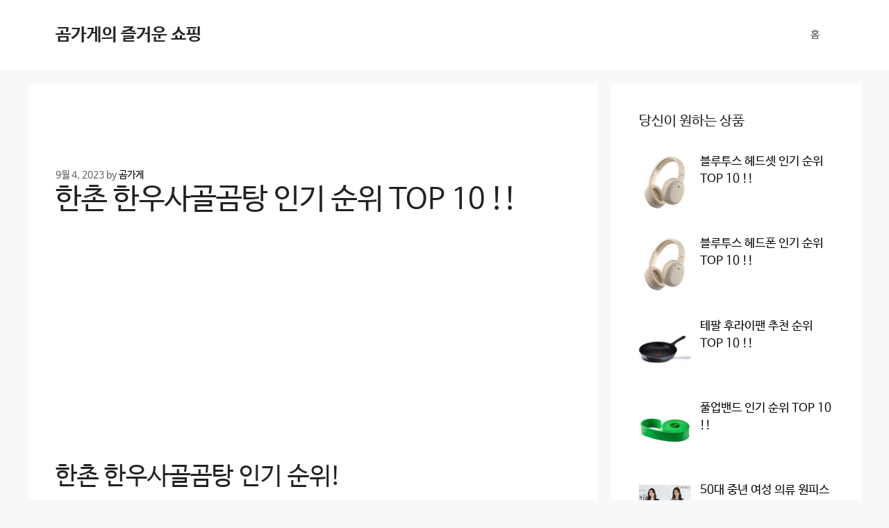

--- FILE ---
content_type: text/html; charset=UTF-8
request_url: https://www.gomgage.com/%ED%95%9C%EC%B4%8C-%ED%95%9C%EC%9A%B0%EC%82%AC%EA%B3%A8%EA%B3%B0%ED%83%95-%EC%9D%B8%EA%B8%B0-%EC%88%9C%EC%9C%84-top-10/
body_size: 101654
content:
<!DOCTYPE html>
<html lang="ko-KR" prefix="og: http://ogp.me/ns#">
<head>
	<meta charset="UTF-8">
	<link rel="profile" href="https://gmpg.org/xfn/11">
	<meta name='robots' content='max-image-preview:large' />

<!-- Search Engine Optimization by Rank Math - https://s.rankmath.com/home -->
<title>한촌 한우사골곰탕 인기 순위 TOP 10 !! - 곰가게의 즐거운 쇼핑</title>
<meta name="description" content="파트너스 활동을 통해 일정액의 수수료를 제공받을 수 있지만 구매자에게 추가적인 금액은 발생하지 않습니다."/>
<meta name="robots" content="index, follow, max-snippet:-1, max-video-preview:-1, max-image-preview:large"/>
<link rel="canonical" href="https://www.gomgage.com/%ed%95%9c%ec%b4%8c-%ed%95%9c%ec%9a%b0%ec%82%ac%ea%b3%a8%ea%b3%b0%ed%83%95-%ec%9d%b8%ea%b8%b0-%ec%88%9c%ec%9c%84-top-10/" />
<meta property="og:locale" content="ko_KR">
<meta property="og:type" content="article">
<meta property="og:title" content="한촌 한우사골곰탕 인기 순위 TOP 10 !! - 곰가게의 즐거운 쇼핑">
<meta property="og:description" content="파트너스 활동을 통해 일정액의 수수료를 제공받을 수 있지만 구매자에게 추가적인 금액은 발생하지 않습니다.">
<meta property="og:url" content="https://www.gomgage.com/%ed%95%9c%ec%b4%8c-%ed%95%9c%ec%9a%b0%ec%82%ac%ea%b3%a8%ea%b3%b0%ed%83%95-%ec%9d%b8%ea%b8%b0-%ec%88%9c%ec%9c%84-top-10/">
<meta property="og:site_name" content="곰가게의 즐거운 쇼핑">
<meta property="article:section" content="곰쇼핑">
<meta property="og:image" content="https://www.gomgage.com/wp-content/uploads/2023/09/wp-header-logo-146.png">
<meta property="og:image:secure_url" content="https://www.gomgage.com/wp-content/uploads/2023/09/wp-header-logo-146.png">
<meta property="og:image:width" content="500">
<meta property="og:image:height" content="500">
<meta property="og:image:alt" content="식품">
<meta property="og:image:type" content="image/png">
<meta name="twitter:card" content="summary_large_image">
<meta name="twitter:title" content="한촌 한우사골곰탕 인기 순위 TOP 10 !! - 곰가게의 즐거운 쇼핑">
<meta name="twitter:description" content="파트너스 활동을 통해 일정액의 수수료를 제공받을 수 있지만 구매자에게 추가적인 금액은 발생하지 않습니다.">
<meta name="twitter:image" content="https://www.gomgage.com/wp-content/uploads/2023/09/wp-header-logo-146.png">
<script type="application/ld+json" class="rank-math-schema">{
    "@context": "https://schema.org",
    "@graph": [
        {
            "@type": [
                "Person",
                "Organization"
            ],
            "@id": "https://www.gomgage.com/#person",
            "name": "\uacf0\uac00\uac8c\uc758 \uc990\uac70\uc6b4 \uc1fc\ud551",
            "logo": {
                "@type": "ImageObject",
                "url": false
            },
            "image": {
                "@type": "ImageObject",
                "url": false
            }
        },
        {
            "@type": "WebSite",
            "@id": "https://www.gomgage.com/#website",
            "url": "https://www.gomgage.com",
            "name": "\uacf0\uac00\uac8c\uc758 \uc990\uac70\uc6b4 \uc1fc\ud551",
            "publisher": {
                "@id": "https://www.gomgage.com/#person"
            },
            "inLanguage": "ko-KR",
            "potentialAction": {
                "@type": "SearchAction",
                "target": "https://www.gomgage.com/?s={search_term_string}",
                "query-input": "required name=search_term_string"
            }
        },
        {
            "@type": "ImageObject",
            "@id": "https://www.gomgage.com/%ed%95%9c%ec%b4%8c-%ed%95%9c%ec%9a%b0%ec%82%ac%ea%b3%a8%ea%b3%b0%ed%83%95-%ec%9d%b8%ea%b8%b0-%ec%88%9c%ec%9c%84-top-10/#primaryImage",
            "url": "https://www.gomgage.com/wp-content/uploads/2023/09/wp-header-logo-146.png",
            "width": 500,
            "height": 500
        },
        {
            "@type": "WebPage",
            "@id": "https://www.gomgage.com/%ed%95%9c%ec%b4%8c-%ed%95%9c%ec%9a%b0%ec%82%ac%ea%b3%a8%ea%b3%b0%ed%83%95-%ec%9d%b8%ea%b8%b0-%ec%88%9c%ec%9c%84-top-10/#webpage",
            "url": "https://www.gomgage.com/%ed%95%9c%ec%b4%8c-%ed%95%9c%ec%9a%b0%ec%82%ac%ea%b3%a8%ea%b3%b0%ed%83%95-%ec%9d%b8%ea%b8%b0-%ec%88%9c%ec%9c%84-top-10/",
            "name": "\ud55c\ucd0c \ud55c\uc6b0\uc0ac\uace8\uacf0\ud0d5 \uc778\uae30 \uc21c\uc704 TOP 10 !! - \uacf0\uac00\uac8c\uc758 \uc990\uac70\uc6b4 \uc1fc\ud551",
            "datePublished": "2023-09-04T23:18:01+09:00",
            "dateModified": "2023-09-04T23:18:01+09:00",
            "isPartOf": {
                "@id": "https://www.gomgage.com/#website"
            },
            "primaryImageOfPage": {
                "@id": "https://www.gomgage.com/%ed%95%9c%ec%b4%8c-%ed%95%9c%ec%9a%b0%ec%82%ac%ea%b3%a8%ea%b3%b0%ed%83%95-%ec%9d%b8%ea%b8%b0-%ec%88%9c%ec%9c%84-top-10/#primaryImage"
            },
            "inLanguage": "ko-KR"
        },
        {
            "@type": "BlogPosting",
            "headline": "\ud55c\ucd0c \ud55c\uc6b0\uc0ac\uace8\uacf0\ud0d5 \uc778\uae30 \uc21c\uc704 TOP 10 !! - \uacf0\uac00\uac8c\uc758 \uc990\uac70\uc6b4 \uc1fc\ud551",
            "datePublished": "2023-09-04T23:18:01+09:00",
            "dateModified": "2023-09-04T23:18:01+09:00",
            "author": {
                "@type": "Person",
                "name": "\uacf0\uac00\uac8c"
            },
            "publisher": {
                "@id": "https://www.gomgage.com/#person"
            },
            "description": "\ud30c\ud2b8\ub108\uc2a4 \ud65c\ub3d9\uc744 \ud1b5\ud574 \uc77c\uc815\uc561\uc758 \uc218\uc218\ub8cc\ub97c \uc81c\uacf5\ubc1b\uc744 \uc218 \uc788\uc9c0\ub9cc \uad6c\ub9e4\uc790\uc5d0\uac8c \ucd94\uac00\uc801\uc778 \uae08\uc561\uc740 \ubc1c\uc0dd\ud558\uc9c0 \uc54a\uc2b5\ub2c8\ub2e4.",
            "@id": "https://www.gomgage.com/%ed%95%9c%ec%b4%8c-%ed%95%9c%ec%9a%b0%ec%82%ac%ea%b3%a8%ea%b3%b0%ed%83%95-%ec%9d%b8%ea%b8%b0-%ec%88%9c%ec%9c%84-top-10/#richSnippet",
            "isPartOf": {
                "@id": "https://www.gomgage.com/%ed%95%9c%ec%b4%8c-%ed%95%9c%ec%9a%b0%ec%82%ac%ea%b3%a8%ea%b3%b0%ed%83%95-%ec%9d%b8%ea%b8%b0-%ec%88%9c%ec%9c%84-top-10/#webpage"
            },
            "image": {
                "@id": "https://www.gomgage.com/%ed%95%9c%ec%b4%8c-%ed%95%9c%ec%9a%b0%ec%82%ac%ea%b3%a8%ea%b3%b0%ed%83%95-%ec%9d%b8%ea%b8%b0-%ec%88%9c%ec%9c%84-top-10/#primaryImage"
            },
            "inLanguage": "ko-KR",
            "mainEntityOfPage": {
                "@id": "https://www.gomgage.com/%ed%95%9c%ec%b4%8c-%ed%95%9c%ec%9a%b0%ec%82%ac%ea%b3%a8%ea%b3%b0%ed%83%95-%ec%9d%b8%ea%b8%b0-%ec%88%9c%ec%9c%84-top-10/#webpage"
            }
        }
    ]
}</script>
<!-- /Rank Math WordPress SEO plugin -->

<link rel="alternate" type="application/rss+xml" title="곰가게의 즐거운 쇼핑 &raquo; 피드" href="https://www.gomgage.com/feed/" />
<link rel="alternate" type="application/rss+xml" title="곰가게의 즐거운 쇼핑 &raquo; 댓글 피드" href="https://www.gomgage.com/comments/feed/" />
<link rel="alternate" type="application/rss+xml" title="곰가게의 즐거운 쇼핑 &raquo; 한촌 한우사골곰탕 인기 순위 TOP 10 !! 댓글 피드" href="https://www.gomgage.com/%ed%95%9c%ec%b4%8c-%ed%95%9c%ec%9a%b0%ec%82%ac%ea%b3%a8%ea%b3%b0%ed%83%95-%ec%9d%b8%ea%b8%b0-%ec%88%9c%ec%9c%84-top-10/feed/" />
<script>
window._wpemojiSettings = {"baseUrl":"https:\/\/s.w.org\/images\/core\/emoji\/14.0.0\/72x72\/","ext":".png","svgUrl":"https:\/\/s.w.org\/images\/core\/emoji\/14.0.0\/svg\/","svgExt":".svg","source":{"concatemoji":"https:\/\/www.gomgage.com\/wp-includes\/js\/wp-emoji-release.min.js?ver=6.3.7"}};
/*! This file is auto-generated */
!function(i,n){var o,s,e;function c(e){try{var t={supportTests:e,timestamp:(new Date).valueOf()};sessionStorage.setItem(o,JSON.stringify(t))}catch(e){}}function p(e,t,n){e.clearRect(0,0,e.canvas.width,e.canvas.height),e.fillText(t,0,0);var t=new Uint32Array(e.getImageData(0,0,e.canvas.width,e.canvas.height).data),r=(e.clearRect(0,0,e.canvas.width,e.canvas.height),e.fillText(n,0,0),new Uint32Array(e.getImageData(0,0,e.canvas.width,e.canvas.height).data));return t.every(function(e,t){return e===r[t]})}function u(e,t,n){switch(t){case"flag":return n(e,"\ud83c\udff3\ufe0f\u200d\u26a7\ufe0f","\ud83c\udff3\ufe0f\u200b\u26a7\ufe0f")?!1:!n(e,"\ud83c\uddfa\ud83c\uddf3","\ud83c\uddfa\u200b\ud83c\uddf3")&&!n(e,"\ud83c\udff4\udb40\udc67\udb40\udc62\udb40\udc65\udb40\udc6e\udb40\udc67\udb40\udc7f","\ud83c\udff4\u200b\udb40\udc67\u200b\udb40\udc62\u200b\udb40\udc65\u200b\udb40\udc6e\u200b\udb40\udc67\u200b\udb40\udc7f");case"emoji":return!n(e,"\ud83e\udef1\ud83c\udffb\u200d\ud83e\udef2\ud83c\udfff","\ud83e\udef1\ud83c\udffb\u200b\ud83e\udef2\ud83c\udfff")}return!1}function f(e,t,n){var r="undefined"!=typeof WorkerGlobalScope&&self instanceof WorkerGlobalScope?new OffscreenCanvas(300,150):i.createElement("canvas"),a=r.getContext("2d",{willReadFrequently:!0}),o=(a.textBaseline="top",a.font="600 32px Arial",{});return e.forEach(function(e){o[e]=t(a,e,n)}),o}function t(e){var t=i.createElement("script");t.src=e,t.defer=!0,i.head.appendChild(t)}"undefined"!=typeof Promise&&(o="wpEmojiSettingsSupports",s=["flag","emoji"],n.supports={everything:!0,everythingExceptFlag:!0},e=new Promise(function(e){i.addEventListener("DOMContentLoaded",e,{once:!0})}),new Promise(function(t){var n=function(){try{var e=JSON.parse(sessionStorage.getItem(o));if("object"==typeof e&&"number"==typeof e.timestamp&&(new Date).valueOf()<e.timestamp+604800&&"object"==typeof e.supportTests)return e.supportTests}catch(e){}return null}();if(!n){if("undefined"!=typeof Worker&&"undefined"!=typeof OffscreenCanvas&&"undefined"!=typeof URL&&URL.createObjectURL&&"undefined"!=typeof Blob)try{var e="postMessage("+f.toString()+"("+[JSON.stringify(s),u.toString(),p.toString()].join(",")+"));",r=new Blob([e],{type:"text/javascript"}),a=new Worker(URL.createObjectURL(r),{name:"wpTestEmojiSupports"});return void(a.onmessage=function(e){c(n=e.data),a.terminate(),t(n)})}catch(e){}c(n=f(s,u,p))}t(n)}).then(function(e){for(var t in e)n.supports[t]=e[t],n.supports.everything=n.supports.everything&&n.supports[t],"flag"!==t&&(n.supports.everythingExceptFlag=n.supports.everythingExceptFlag&&n.supports[t]);n.supports.everythingExceptFlag=n.supports.everythingExceptFlag&&!n.supports.flag,n.DOMReady=!1,n.readyCallback=function(){n.DOMReady=!0}}).then(function(){return e}).then(function(){var e;n.supports.everything||(n.readyCallback(),(e=n.source||{}).concatemoji?t(e.concatemoji):e.wpemoji&&e.twemoji&&(t(e.twemoji),t(e.wpemoji)))}))}((window,document),window._wpemojiSettings);
</script>
<style>
img.wp-smiley,
img.emoji {
	display: inline !important;
	border: none !important;
	box-shadow: none !important;
	height: 1em !important;
	width: 1em !important;
	margin: 0 0.07em !important;
	vertical-align: -0.1em !important;
	background: none !important;
	padding: 0 !important;
}
</style>
	<link rel='stylesheet' id='wp-block-library-css' href='https://www.gomgage.com/wp-includes/css/dist/block-library/style.min.css?ver=6.3.7' media='all' />
<style id='classic-theme-styles-inline-css'>
/*! This file is auto-generated */
.wp-block-button__link{color:#fff;background-color:#32373c;border-radius:9999px;box-shadow:none;text-decoration:none;padding:calc(.667em + 2px) calc(1.333em + 2px);font-size:1.125em}.wp-block-file__button{background:#32373c;color:#fff;text-decoration:none}
</style>
<style id='global-styles-inline-css'>
body{--wp--preset--color--black: #000000;--wp--preset--color--cyan-bluish-gray: #abb8c3;--wp--preset--color--white: #ffffff;--wp--preset--color--pale-pink: #f78da7;--wp--preset--color--vivid-red: #cf2e2e;--wp--preset--color--luminous-vivid-orange: #ff6900;--wp--preset--color--luminous-vivid-amber: #fcb900;--wp--preset--color--light-green-cyan: #7bdcb5;--wp--preset--color--vivid-green-cyan: #00d084;--wp--preset--color--pale-cyan-blue: #8ed1fc;--wp--preset--color--vivid-cyan-blue: #0693e3;--wp--preset--color--vivid-purple: #9b51e0;--wp--preset--gradient--vivid-cyan-blue-to-vivid-purple: linear-gradient(135deg,rgba(6,147,227,1) 0%,rgb(155,81,224) 100%);--wp--preset--gradient--light-green-cyan-to-vivid-green-cyan: linear-gradient(135deg,rgb(122,220,180) 0%,rgb(0,208,130) 100%);--wp--preset--gradient--luminous-vivid-amber-to-luminous-vivid-orange: linear-gradient(135deg,rgba(252,185,0,1) 0%,rgba(255,105,0,1) 100%);--wp--preset--gradient--luminous-vivid-orange-to-vivid-red: linear-gradient(135deg,rgba(255,105,0,1) 0%,rgb(207,46,46) 100%);--wp--preset--gradient--very-light-gray-to-cyan-bluish-gray: linear-gradient(135deg,rgb(238,238,238) 0%,rgb(169,184,195) 100%);--wp--preset--gradient--cool-to-warm-spectrum: linear-gradient(135deg,rgb(74,234,220) 0%,rgb(151,120,209) 20%,rgb(207,42,186) 40%,rgb(238,44,130) 60%,rgb(251,105,98) 80%,rgb(254,248,76) 100%);--wp--preset--gradient--blush-light-purple: linear-gradient(135deg,rgb(255,206,236) 0%,rgb(152,150,240) 100%);--wp--preset--gradient--blush-bordeaux: linear-gradient(135deg,rgb(254,205,165) 0%,rgb(254,45,45) 50%,rgb(107,0,62) 100%);--wp--preset--gradient--luminous-dusk: linear-gradient(135deg,rgb(255,203,112) 0%,rgb(199,81,192) 50%,rgb(65,88,208) 100%);--wp--preset--gradient--pale-ocean: linear-gradient(135deg,rgb(255,245,203) 0%,rgb(182,227,212) 50%,rgb(51,167,181) 100%);--wp--preset--gradient--electric-grass: linear-gradient(135deg,rgb(202,248,128) 0%,rgb(113,206,126) 100%);--wp--preset--gradient--midnight: linear-gradient(135deg,rgb(2,3,129) 0%,rgb(40,116,252) 100%);--wp--preset--font-size--small: 13px;--wp--preset--font-size--medium: 20px;--wp--preset--font-size--large: 36px;--wp--preset--font-size--x-large: 42px;--wp--preset--spacing--20: 0.44rem;--wp--preset--spacing--30: 0.67rem;--wp--preset--spacing--40: 1rem;--wp--preset--spacing--50: 1.5rem;--wp--preset--spacing--60: 2.25rem;--wp--preset--spacing--70: 3.38rem;--wp--preset--spacing--80: 5.06rem;--wp--preset--shadow--natural: 6px 6px 9px rgba(0, 0, 0, 0.2);--wp--preset--shadow--deep: 12px 12px 50px rgba(0, 0, 0, 0.4);--wp--preset--shadow--sharp: 6px 6px 0px rgba(0, 0, 0, 0.2);--wp--preset--shadow--outlined: 6px 6px 0px -3px rgba(255, 255, 255, 1), 6px 6px rgba(0, 0, 0, 1);--wp--preset--shadow--crisp: 6px 6px 0px rgba(0, 0, 0, 1);}:where(.is-layout-flex){gap: 0.5em;}:where(.is-layout-grid){gap: 0.5em;}body .is-layout-flow > .alignleft{float: left;margin-inline-start: 0;margin-inline-end: 2em;}body .is-layout-flow > .alignright{float: right;margin-inline-start: 2em;margin-inline-end: 0;}body .is-layout-flow > .aligncenter{margin-left: auto !important;margin-right: auto !important;}body .is-layout-constrained > .alignleft{float: left;margin-inline-start: 0;margin-inline-end: 2em;}body .is-layout-constrained > .alignright{float: right;margin-inline-start: 2em;margin-inline-end: 0;}body .is-layout-constrained > .aligncenter{margin-left: auto !important;margin-right: auto !important;}body .is-layout-constrained > :where(:not(.alignleft):not(.alignright):not(.alignfull)){max-width: var(--wp--style--global--content-size);margin-left: auto !important;margin-right: auto !important;}body .is-layout-constrained > .alignwide{max-width: var(--wp--style--global--wide-size);}body .is-layout-flex{display: flex;}body .is-layout-flex{flex-wrap: wrap;align-items: center;}body .is-layout-flex > *{margin: 0;}body .is-layout-grid{display: grid;}body .is-layout-grid > *{margin: 0;}:where(.wp-block-columns.is-layout-flex){gap: 2em;}:where(.wp-block-columns.is-layout-grid){gap: 2em;}:where(.wp-block-post-template.is-layout-flex){gap: 1.25em;}:where(.wp-block-post-template.is-layout-grid){gap: 1.25em;}.has-black-color{color: var(--wp--preset--color--black) !important;}.has-cyan-bluish-gray-color{color: var(--wp--preset--color--cyan-bluish-gray) !important;}.has-white-color{color: var(--wp--preset--color--white) !important;}.has-pale-pink-color{color: var(--wp--preset--color--pale-pink) !important;}.has-vivid-red-color{color: var(--wp--preset--color--vivid-red) !important;}.has-luminous-vivid-orange-color{color: var(--wp--preset--color--luminous-vivid-orange) !important;}.has-luminous-vivid-amber-color{color: var(--wp--preset--color--luminous-vivid-amber) !important;}.has-light-green-cyan-color{color: var(--wp--preset--color--light-green-cyan) !important;}.has-vivid-green-cyan-color{color: var(--wp--preset--color--vivid-green-cyan) !important;}.has-pale-cyan-blue-color{color: var(--wp--preset--color--pale-cyan-blue) !important;}.has-vivid-cyan-blue-color{color: var(--wp--preset--color--vivid-cyan-blue) !important;}.has-vivid-purple-color{color: var(--wp--preset--color--vivid-purple) !important;}.has-black-background-color{background-color: var(--wp--preset--color--black) !important;}.has-cyan-bluish-gray-background-color{background-color: var(--wp--preset--color--cyan-bluish-gray) !important;}.has-white-background-color{background-color: var(--wp--preset--color--white) !important;}.has-pale-pink-background-color{background-color: var(--wp--preset--color--pale-pink) !important;}.has-vivid-red-background-color{background-color: var(--wp--preset--color--vivid-red) !important;}.has-luminous-vivid-orange-background-color{background-color: var(--wp--preset--color--luminous-vivid-orange) !important;}.has-luminous-vivid-amber-background-color{background-color: var(--wp--preset--color--luminous-vivid-amber) !important;}.has-light-green-cyan-background-color{background-color: var(--wp--preset--color--light-green-cyan) !important;}.has-vivid-green-cyan-background-color{background-color: var(--wp--preset--color--vivid-green-cyan) !important;}.has-pale-cyan-blue-background-color{background-color: var(--wp--preset--color--pale-cyan-blue) !important;}.has-vivid-cyan-blue-background-color{background-color: var(--wp--preset--color--vivid-cyan-blue) !important;}.has-vivid-purple-background-color{background-color: var(--wp--preset--color--vivid-purple) !important;}.has-black-border-color{border-color: var(--wp--preset--color--black) !important;}.has-cyan-bluish-gray-border-color{border-color: var(--wp--preset--color--cyan-bluish-gray) !important;}.has-white-border-color{border-color: var(--wp--preset--color--white) !important;}.has-pale-pink-border-color{border-color: var(--wp--preset--color--pale-pink) !important;}.has-vivid-red-border-color{border-color: var(--wp--preset--color--vivid-red) !important;}.has-luminous-vivid-orange-border-color{border-color: var(--wp--preset--color--luminous-vivid-orange) !important;}.has-luminous-vivid-amber-border-color{border-color: var(--wp--preset--color--luminous-vivid-amber) !important;}.has-light-green-cyan-border-color{border-color: var(--wp--preset--color--light-green-cyan) !important;}.has-vivid-green-cyan-border-color{border-color: var(--wp--preset--color--vivid-green-cyan) !important;}.has-pale-cyan-blue-border-color{border-color: var(--wp--preset--color--pale-cyan-blue) !important;}.has-vivid-cyan-blue-border-color{border-color: var(--wp--preset--color--vivid-cyan-blue) !important;}.has-vivid-purple-border-color{border-color: var(--wp--preset--color--vivid-purple) !important;}.has-vivid-cyan-blue-to-vivid-purple-gradient-background{background: var(--wp--preset--gradient--vivid-cyan-blue-to-vivid-purple) !important;}.has-light-green-cyan-to-vivid-green-cyan-gradient-background{background: var(--wp--preset--gradient--light-green-cyan-to-vivid-green-cyan) !important;}.has-luminous-vivid-amber-to-luminous-vivid-orange-gradient-background{background: var(--wp--preset--gradient--luminous-vivid-amber-to-luminous-vivid-orange) !important;}.has-luminous-vivid-orange-to-vivid-red-gradient-background{background: var(--wp--preset--gradient--luminous-vivid-orange-to-vivid-red) !important;}.has-very-light-gray-to-cyan-bluish-gray-gradient-background{background: var(--wp--preset--gradient--very-light-gray-to-cyan-bluish-gray) !important;}.has-cool-to-warm-spectrum-gradient-background{background: var(--wp--preset--gradient--cool-to-warm-spectrum) !important;}.has-blush-light-purple-gradient-background{background: var(--wp--preset--gradient--blush-light-purple) !important;}.has-blush-bordeaux-gradient-background{background: var(--wp--preset--gradient--blush-bordeaux) !important;}.has-luminous-dusk-gradient-background{background: var(--wp--preset--gradient--luminous-dusk) !important;}.has-pale-ocean-gradient-background{background: var(--wp--preset--gradient--pale-ocean) !important;}.has-electric-grass-gradient-background{background: var(--wp--preset--gradient--electric-grass) !important;}.has-midnight-gradient-background{background: var(--wp--preset--gradient--midnight) !important;}.has-small-font-size{font-size: var(--wp--preset--font-size--small) !important;}.has-medium-font-size{font-size: var(--wp--preset--font-size--medium) !important;}.has-large-font-size{font-size: var(--wp--preset--font-size--large) !important;}.has-x-large-font-size{font-size: var(--wp--preset--font-size--x-large) !important;}
.wp-block-navigation a:where(:not(.wp-element-button)){color: inherit;}
:where(.wp-block-post-template.is-layout-flex){gap: 1.25em;}:where(.wp-block-post-template.is-layout-grid){gap: 1.25em;}
:where(.wp-block-columns.is-layout-flex){gap: 2em;}:where(.wp-block-columns.is-layout-grid){gap: 2em;}
.wp-block-pullquote{font-size: 1.5em;line-height: 1.6;}
</style>
<link rel='stylesheet' id='generate-style-css' href='https://www.gomgage.com/wp-content/themes/generatepress/assets/css/main.min.css?ver=3.0.2' media='all' />
<style id='generate-style-inline-css'>
body{background-color:#f7f8f9;color:#222222;}a{color:#1e73be;}a:hover, a:focus, a:active{color:#000000;}.wp-block-group__inner-container{max-width:1200px;margin-left:auto;margin-right:auto;}body, button, input, select, textarea{font-family:-apple-system, system-ui, BlinkMacSystemFont, "Segoe UI", Helvetica, Arial, sans-serif, "Apple Color Emoji", "Segoe UI Emoji", "Segoe UI Symbol";}body{line-height:1.5;}.entry-content > [class*="wp-block-"]:not(:last-child){margin-bottom:1.5em;}.main-navigation .main-nav ul ul li a{font-size:14px;}.sidebar .widget, .footer-widgets .widget{font-size:17px;}@media (max-width:768px){h1{font-size:31px;}h2{font-size:27px;}h3{font-size:24px;}h4{font-size:22px;}h5{font-size:19px;}}.top-bar{background-color:#636363;color:#ffffff;}.top-bar a{color:#ffffff;}.top-bar a:hover{color:#303030;}.site-header{background-color:#ffffff;}.main-title a,.main-title a:hover{color:#222222;}.site-description{color:#757575;}.mobile-menu-control-wrapper .menu-toggle,.mobile-menu-control-wrapper .menu-toggle:hover,.mobile-menu-control-wrapper .menu-toggle:focus,.has-inline-mobile-toggle #site-navigation.toggled{background-color:rgba(0, 0, 0, 0.02);}.main-navigation,.main-navigation ul ul{background-color:#ffffff;}.main-navigation .main-nav ul li a,.menu-toggle, .main-navigation .menu-bar-items{color:#515151;}.main-navigation .main-nav ul li:hover > a,.main-navigation .main-nav ul li:focus > a, .main-navigation .main-nav ul li.sfHover > a, .main-navigation .menu-bar-item:hover > a, .main-navigation .menu-bar-item.sfHover > a{color:#7a8896;background-color:#ffffff;}button.menu-toggle:hover,button.menu-toggle:focus{color:#515151;}.main-navigation .main-nav ul li[class*="current-menu-"] > a{color:#7a8896;background-color:#ffffff;}.main-navigation .main-nav ul li[class*="current-menu-"] > a:hover,.main-navigation .main-nav ul li[class*="current-menu-"].sfHover > a{color:#7a8896;background-color:#ffffff;}.navigation-search input[type="search"],.navigation-search input[type="search"]:active, .navigation-search input[type="search"]:focus, .main-navigation .main-nav ul li.search-item.active > a, .main-navigation .menu-bar-items .search-item.active > a{color:#7a8896;background-color:#ffffff;}.main-navigation ul ul{background-color:#eaeaea;}.main-navigation .main-nav ul ul li a{color:#515151;}.main-navigation .main-nav ul ul li:hover > a,.main-navigation .main-nav ul ul li:focus > a,.main-navigation .main-nav ul ul li.sfHover > a{color:#7a8896;background-color:#eaeaea;}.main-navigation .main-nav ul ul li[class*="current-menu-"] > a{color:#7a8896;background-color:#eaeaea;}.main-navigation .main-nav ul ul li[class*="current-menu-"] > a:hover,.main-navigation .main-nav ul ul li[class*="current-menu-"].sfHover > a{color:#7a8896;background-color:#eaeaea;}.separate-containers .inside-article, .separate-containers .comments-area, .separate-containers .page-header, .one-container .container, .separate-containers .paging-navigation, .inside-page-header{background-color:#ffffff;}.entry-title a{color:#222222;}.entry-title a:hover{color:#55555e;}.entry-meta{color:#595959;}.sidebar .widget{background-color:#ffffff;}.footer-widgets{background-color:#ffffff;}.footer-widgets .widget-title{color:#000000;}.site-info{color:#ffffff;background-color:#55555e;}.site-info a{color:#ffffff;}.site-info a:hover{color:#d3d3d3;}.footer-bar .widget_nav_menu .current-menu-item a{color:#d3d3d3;}input[type="text"],input[type="email"],input[type="url"],input[type="password"],input[type="search"],input[type="tel"],input[type="number"],textarea,select{color:#666666;background-color:#fafafa;border-color:#cccccc;}input[type="text"]:focus,input[type="email"]:focus,input[type="url"]:focus,input[type="password"]:focus,input[type="search"]:focus,input[type="tel"]:focus,input[type="number"]:focus,textarea:focus,select:focus{color:#666666;background-color:#ffffff;border-color:#bfbfbf;}button,html input[type="button"],input[type="reset"],input[type="submit"],a.button,a.wp-block-button__link:not(.has-background){color:#ffffff;background-color:#55555e;}button:hover,html input[type="button"]:hover,input[type="reset"]:hover,input[type="submit"]:hover,a.button:hover,button:focus,html input[type="button"]:focus,input[type="reset"]:focus,input[type="submit"]:focus,a.button:focus,a.wp-block-button__link:not(.has-background):active,a.wp-block-button__link:not(.has-background):focus,a.wp-block-button__link:not(.has-background):hover{color:#ffffff;background-color:#3f4047;}a.generate-back-to-top{background-color:rgba( 0,0,0,0.4 );color:#ffffff;}a.generate-back-to-top:hover,a.generate-back-to-top:focus{background-color:rgba( 0,0,0,0.6 );color:#ffffff;}@media (max-width:768px){.main-navigation .menu-bar-item:hover > a, .main-navigation .menu-bar-item.sfHover > a{background:none;color:#515151;}}.nav-below-header .main-navigation .inside-navigation.grid-container, .nav-above-header .main-navigation .inside-navigation.grid-container{padding:0px 20px 0px 20px;}.separate-containers .paging-navigation{padding-top:20px;padding-bottom:20px;}.entry-content .alignwide, body:not(.no-sidebar) .entry-content .alignfull{margin-left:-40px;width:calc(100% + 80px);max-width:calc(100% + 80px);}.rtl .menu-item-has-children .dropdown-menu-toggle{padding-left:20px;}.rtl .main-navigation .main-nav ul li.menu-item-has-children > a{padding-right:20px;}@media (max-width:768px){.separate-containers .inside-article, .separate-containers .comments-area, .separate-containers .page-header, .separate-containers .paging-navigation, .one-container .site-content, .inside-page-header, .wp-block-group__inner-container{padding:30px;}.inside-top-bar{padding-right:30px;padding-left:30px;}.inside-header{padding-right:30px;padding-left:30px;}.widget-area .widget{padding-top:30px;padding-right:30px;padding-bottom:30px;padding-left:30px;}.footer-widgets-container{padding-top:30px;padding-right:30px;padding-bottom:30px;padding-left:30px;}.inside-site-info{padding-right:30px;padding-left:30px;}.entry-content .alignwide, body:not(.no-sidebar) .entry-content .alignfull{margin-left:-30px;width:calc(100% + 60px);max-width:calc(100% + 60px);}.one-container .site-main .paging-navigation{margin-bottom:20px;}}/* End cached CSS */.is-right-sidebar{width:30%;}.is-left-sidebar{width:30%;}.site-content .content-area{width:70%;}@media (max-width:768px){.main-navigation .menu-toggle,.sidebar-nav-mobile:not(#sticky-placeholder){display:block;}.main-navigation ul,.gen-sidebar-nav,.main-navigation:not(.slideout-navigation):not(.toggled) .main-nav > ul,.has-inline-mobile-toggle #site-navigation .inside-navigation > *:not(.navigation-search):not(.main-nav){display:none;}.nav-align-right .inside-navigation,.nav-align-center .inside-navigation{justify-content:space-between;}.has-inline-mobile-toggle .mobile-menu-control-wrapper{display:flex;flex-wrap:wrap;}.has-inline-mobile-toggle .inside-header{flex-direction:row;text-align:left;flex-wrap:wrap;}.has-inline-mobile-toggle .header-widget,.has-inline-mobile-toggle #site-navigation{flex-basis:100%;}.nav-float-left .has-inline-mobile-toggle #site-navigation{order:10;}}
</style>
<link rel='stylesheet' id='generate-child-css' href='https://www.gomgage.com/wp-content/themes/gene-child/style.css?ver=1693690138' media='all' />
<link rel='stylesheet' id='recent-posts-widget-with-thumbnails-public-style-css' href='https://www.gomgage.com/wp-content/plugins/recent-posts-widget-with-thumbnails/public.css?ver=7.1.1' media='all' />
<script id='wp-statistics-tracker-js-extra'>
var WP_Statistics_Tracker_Object = {"hitRequestUrl":"https:\/\/www.gomgage.com\/wp-json\/wp-statistics\/v2\/hit?wp_statistics_hit_rest=yes&track_all=1&current_page_type=post&current_page_id=17718&search_query&page_uri=LyVFRCU5NSU5QyVFQyVCNCU4Qy0lRUQlOTUlOUMlRUMlOUElQjAlRUMlODIlQUMlRUElQjMlQTglRUElQjMlQjAlRUQlODMlOTUtJUVDJTlEJUI4JUVBJUI4JUIwLSVFQyU4OCU5QyVFQyU5QyU4NC10b3AtMTAv","keepOnlineRequestUrl":"https:\/\/www.gomgage.com\/wp-json\/wp-statistics\/v2\/online?wp_statistics_hit_rest=yes&track_all=1&current_page_type=post&current_page_id=17718&search_query&page_uri=LyVFRCU5NSU5QyVFQyVCNCU4Qy0lRUQlOTUlOUMlRUMlOUElQjAlRUMlODIlQUMlRUElQjMlQTglRUElQjMlQjAlRUQlODMlOTUtJUVDJTlEJUI4JUVBJUI4JUIwLSVFQyU4OCU5QyVFQyU5QyU4NC10b3AtMTAv","option":{"dntEnabled":false,"cacheCompatibility":false}};
</script>
<script src='https://www.gomgage.com/wp-content/plugins/wp-statistics/assets/js/tracker.js?ver=6.3.7' id='wp-statistics-tracker-js'></script>
<link rel="https://api.w.org/" href="https://www.gomgage.com/wp-json/" /><link rel="alternate" type="application/json" href="https://www.gomgage.com/wp-json/wp/v2/posts/17718" /><link rel="EditURI" type="application/rsd+xml" title="RSD" href="https://www.gomgage.com/xmlrpc.php?rsd" />
<meta name="generator" content="WordPress 6.3.7" />
<link rel='shortlink' href='https://www.gomgage.com/?p=17718' />
<link rel="alternate" type="application/json+oembed" href="https://www.gomgage.com/wp-json/oembed/1.0/embed?url=https%3A%2F%2Fwww.gomgage.com%2F%25ed%2595%259c%25ec%25b4%258c-%25ed%2595%259c%25ec%259a%25b0%25ec%2582%25ac%25ea%25b3%25a8%25ea%25b3%25b0%25ed%2583%2595-%25ec%259d%25b8%25ea%25b8%25b0-%25ec%2588%259c%25ec%259c%2584-top-10%2F" />
<!-- Analytics by WP Statistics v14.1.6.2 - https://wp-statistics.com/ -->
<meta name="NaverBot" content="All"/>
<meta name="NaverBot" content="index,follow"/>
<meta name="Yeti" content="All"/>
<meta name="Yeti" content="index,follow"/>

<script async src="https://pagead2.googlesyndication.com/pagead/js/adsbygoogle.js?client=ca-pub-6111069741116463"
     crossorigin="anonymous"></script><link rel="pingback" href="https://www.gomgage.com/xmlrpc.php">
<meta name="viewport" content="width=device-width, initial-scale=1"></head>

<body class="post-template-default single single-post postid-17718 single-format-standard wp-embed-responsive right-sidebar nav-float-right separate-containers header-aligned-left dropdown-hover featured-image-active" itemtype="https://schema.org/Blog" itemscope>
	<a class="screen-reader-text skip-link" href="#content" title="Skip to content">Skip to content</a>		<header id="masthead" class="site-header has-inline-mobile-toggle" itemtype="https://schema.org/WPHeader" itemscope>
			<div class="inside-header grid-container">
				<div class="site-branding">
						<p class="main-title" itemprop="headline">
					<a href="https://www.gomgage.com/" rel="home">
						곰가게의 즐거운 쇼핑
					</a>
				</p>
						
					</div>	<nav id="mobile-menu-control-wrapper" class="main-navigation mobile-menu-control-wrapper">
				<button class="menu-toggle" aria-controls="primary-menu" aria-expanded="false" data-nav="site-navigation">
			<span class="gp-icon icon-menu-bars"><svg viewBox="0 0 512 512" aria-hidden="true" role="img" version="1.1" xmlns="http://www.w3.org/2000/svg" xmlns:xlink="http://www.w3.org/1999/xlink" width="1em" height="1em">
						<path d="M0 96c0-13.255 10.745-24 24-24h464c13.255 0 24 10.745 24 24s-10.745 24-24 24H24c-13.255 0-24-10.745-24-24zm0 160c0-13.255 10.745-24 24-24h464c13.255 0 24 10.745 24 24s-10.745 24-24 24H24c-13.255 0-24-10.745-24-24zm0 160c0-13.255 10.745-24 24-24h464c13.255 0 24 10.745 24 24s-10.745 24-24 24H24c-13.255 0-24-10.745-24-24z" />
					</svg><svg viewBox="0 0 512 512" aria-hidden="true" role="img" version="1.1" xmlns="http://www.w3.org/2000/svg" xmlns:xlink="http://www.w3.org/1999/xlink" width="1em" height="1em">
						<path d="M71.029 71.029c9.373-9.372 24.569-9.372 33.942 0L256 222.059l151.029-151.03c9.373-9.372 24.569-9.372 33.942 0 9.372 9.373 9.372 24.569 0 33.942L289.941 256l151.03 151.029c9.372 9.373 9.372 24.569 0 33.942-9.373 9.372-24.569 9.372-33.942 0L256 289.941l-151.029 151.03c-9.373 9.372-24.569 9.372-33.942 0-9.372-9.373-9.372-24.569 0-33.942L222.059 256 71.029 104.971c-9.372-9.373-9.372-24.569 0-33.942z" />
					</svg></span><span class="screen-reader-text">Menu</span>		</button>
	</nav>
			<nav id="site-navigation" class="main-navigation sub-menu-right" itemtype="https://schema.org/SiteNavigationElement" itemscope>
			<div class="inside-navigation grid-container">
								<button class="menu-toggle" aria-controls="primary-menu" aria-expanded="false">
					<span class="gp-icon icon-menu-bars"><svg viewBox="0 0 512 512" aria-hidden="true" role="img" version="1.1" xmlns="http://www.w3.org/2000/svg" xmlns:xlink="http://www.w3.org/1999/xlink" width="1em" height="1em">
						<path d="M0 96c0-13.255 10.745-24 24-24h464c13.255 0 24 10.745 24 24s-10.745 24-24 24H24c-13.255 0-24-10.745-24-24zm0 160c0-13.255 10.745-24 24-24h464c13.255 0 24 10.745 24 24s-10.745 24-24 24H24c-13.255 0-24-10.745-24-24zm0 160c0-13.255 10.745-24 24-24h464c13.255 0 24 10.745 24 24s-10.745 24-24 24H24c-13.255 0-24-10.745-24-24z" />
					</svg><svg viewBox="0 0 512 512" aria-hidden="true" role="img" version="1.1" xmlns="http://www.w3.org/2000/svg" xmlns:xlink="http://www.w3.org/1999/xlink" width="1em" height="1em">
						<path d="M71.029 71.029c9.373-9.372 24.569-9.372 33.942 0L256 222.059l151.029-151.03c9.373-9.372 24.569-9.372 33.942 0 9.372 9.373 9.372 24.569 0 33.942L289.941 256l151.03 151.029c9.372 9.373 9.372 24.569 0 33.942-9.373 9.372-24.569 9.372-33.942 0L256 289.941l-151.029 151.03c-9.373 9.372-24.569 9.372-33.942 0-9.372-9.373-9.372-24.569 0-33.942L222.059 256 71.029 104.971c-9.372-9.373-9.372-24.569 0-33.942z" />
					</svg></span><span class="mobile-menu">Menu</span>				</button>
				<div id="primary-menu" class="main-nav"><ul id="menu-menu-1" class=" menu sf-menu"><li id="menu-item-247" class="menu-item menu-item-type-custom menu-item-object-custom menu-item-home menu-item-247"><a href="https://www.gomgage.com/">홈</a></li>
</ul></div>			</div>
		</nav>
					</div>
		</header>
		
	<div id="page" class="site grid-container container hfeed">
				<div id="content" class="site-content">
			
	<div id="primary" class="content-area">
		<main id="main" class="site-main">
			
<article id="post-17718" class="post-17718 post type-post status-publish format-standard has-post-thumbnail hentry category-2" itemtype="https://schema.org/CreativeWork" itemscope>
	<div class="inside-article">
		<br><script src="https://ads-partners.coupang.com/g.js"></script> 
	<script>
		new PartnersCoupang.G({ id:381741, subId: "wpgomgage" });
	</script><br><br>		<div class="featured-image page-header-image-single grid-container grid-parent">
			<img width="500" height="500" src="https://www.gomgage.com/wp-content/uploads/2023/09/wp-header-logo-146.png" class="attachment-full size-full wp-post-image" alt="" decoding="async" itemprop="image" fetchpriority="high" srcset="https://www.gomgage.com/wp-content/uploads/2023/09/wp-header-logo-146.png 500w, https://www.gomgage.com/wp-content/uploads/2023/09/wp-header-logo-146-300x300.png 300w, https://www.gomgage.com/wp-content/uploads/2023/09/wp-header-logo-146-150x150.png 150w" sizes="(max-width: 500px) 100vw, 500px" />		</div>
					<header class="entry-header">
						<div class="entry-meta">
			<span class="posted-on"><time class="entry-date published" datetime="2023-09-04T23:18:01+09:00" itemprop="datePublished">9월 4, 2023</time></span> <span class="byline">by <span class="author vcard" itemprop="author" itemtype="https://schema.org/Person" itemscope><a class="url fn n" href="https://www.gomgage.com/author/root/" title="View all posts by 곰가게" rel="author" itemprop="url"><span class="author-name" itemprop="name">곰가게</span></a></span></span> 		</div>
		<h1 class="entry-title" itemprop="headline">한촌 한우사골곰탕 인기 순위 TOP 10 !!</h1>			</header>
			
		<div class="entry-content" itemprop="text">
			<div class='code-block code-block-1' style='margin: 8px 0; clear: both;'>
<!-- top -->
<div style="text-align:center;padding:15px 0;">
<ins class="adsbygoogle"
     style="display:block"
     data-ad-client="ca-pub-6111069741116463"
     data-ad-slot="8196229459"
     data-ad-format="auto"
     data-full-width-responsive="true"></ins>
<script>
     (adsbygoogle = window.adsbygoogle || []).push({});
</script>
</div></div>
<h2>한촌 한우사골곰탕 인기 순위!</h2>
<table class="product-table coupa-table">
<tr>
<td class="title_rank">한촌 한우사골곰탕 인기 순위  TOP 10을 확인해 보도록 해요.</td>
</tr>
<tr>
<td class="mokcha">목차</p>
<div class="mokcha_index"><a href="#product1">1. 한촌 한우 사골곰탕<br /></a></div>
<div class="mokcha_index"><a href="#product2">2. 김수미의 나주곰탕 한우 육수, 600g, 7개<br /></a></div>
<div class="mokcha_index"><a href="#product3">3. 오프라이스 한촌설렁탕 사골곰탕<br /></a></div>
<div class="mokcha_index"><a href="#product4">4. 첨가물이 없는 100% 한우 곰탕 500g, 500g, 10개<br /></a></div>
<div class="mokcha_index"><a href="#product5">5. 한촌 한우 사골곰탕<br /></a></div>
<div class="mokcha_index"><a href="#product6">6. 김수미의 명품 한우 도가니탕, 700g, 7팩<br /></a></div>
<div class="mokcha_index"><a href="#product7">7. 양반 한우 사골곰탕<br /></a></div>
</td>
</tr>
</table>
<table class="product-table coupa-table">
<tr>
<td class="product-image" id="product1"><a><img decoding="async" src="https://ads-partners.coupang.com/image1/[base64]"></a></td>
<td class="product-info"><a href="https://link.coupang.com/re/AFFSDP?lptag=AF9627420&amp;subid=wpgomgage&amp;pageKey=6740510426&amp;itemId=16117056089&amp;vendorItemId=84723557141&amp;traceid=V0-153-afb6e1705b4c8b72&amp;requestid=20230904231611443276890268&amp;token=31850C%7CMIXED" target="_blank" rel="noopener"></p>
<div>
<div class="product-category"><span>식품</span> 순위 : 1</div>
<h2>한촌 한우 사골곰탕</h2>
</div>
<div class="product-price">13,600<span class="product-price-won">원</span></p>
<div class="product-btn-div-m"><a href="https://link.coupang.com/re/AFFSDP?lptag=AF9627420&amp;subid=wpgomgage&amp;pageKey=6740510426&amp;itemId=16117056089&amp;vendorItemId=84723557141&amp;traceid=V0-153-afb6e1705b4c8b72&amp;requestid=20230904231611443276890268&amp;token=31850C%7CMIXED" target="_blank" rel="noopener">최저가 사러가기</a></div>
</div>
</td>
<td class="product-btn-pc">
<div class="product-btn-div"><a href="https://link.coupang.com/re/AFFSDP?lptag=AF9627420&amp;subid=wpgomgage&amp;pageKey=6740510426&amp;itemId=16117056089&amp;vendorItemId=84723557141&amp;traceid=V0-153-afb6e1705b4c8b72&amp;requestid=20230904231611443276890268&amp;token=31850C%7CMIXED" target="_blank" rel="noopener">최저가<br />사러가기</a></div>
</td>
</tr>
<tr>
<td class="product-image" id="product2"><a><img decoding="async" src="https://ads-partners.coupang.com/image1/[base64]"></a></td>
<td class="product-info"><a href="https://link.coupang.com/re/AFFSDP?lptag=AF9627420&amp;subid=wpgomgage&amp;pageKey=7243396152&amp;itemId=18409497043&amp;vendorItemId=85072809895&amp;traceid=V0-153-13bd875913e77904&amp;clickBeacon=eEvCfglHm1oFW6KarBZQ7A5t%2FukhYZlmsrg8sCbt5kO6mKVnAq1Gy9WQj%2F5B%2F%2Bg%2FIxNd6Lsu0CcHVEvErF8tyfluw0dY%2F7hpJ%2BPhFQ5wtrEgsPLHFxc2tLoBzxXYsYZ6jbcnUBoeJrhwVot7A58HzuamELsVP3vqu1jmd6alz8uu6RjRmGjMhOKEGkRBfwwaDpOcMl7u8v5pPT0EpeeHdpaJp51qamlYxkBvxBSWMHLbGHMenIuhOLX6wPNiZ3a7R6OPzG8f17iaoFIVR5Qo7x%2FOotdXgMwDV5OVzhe0lZfuezC4ln%2BREOyuBaSIMW9rRjO4H%2FezFPSAQpPU5IvgEryhNgUZqSeFQZ%2FQhKeflZNR9ODrLgAtVrTdea%2F5g79FveYDxjWNCkeHFOiW5vjKz96yEyE8HG8%2FNRur16n%2BG5k%2F6YmPC5vEW9%2BkaM%2F05DkSXIL33wSnbrXiYFI4sAESUgMwkSTOFoSwcJjHaihcYhSt2BrWgm9e3o3wv2Hko94Tm2hy0jJGfS32UgpT8EhEIUYF7ReFg01wbklUQA6sk%2Bo5XVtp992fqAgu1SoBdx55YOEaCKhIyKL157mv%2FZBRiuqtUjapIE6AGW0nCKcoIUEYpPFxuyrZ6XnU2idBlzpxZPVBFqutYOQymEiFbtJN%2Fi4nbSyOUfG25YhJL6YL1NFLsNU7nRx894eic4fGb0bKr9PGJrWU2YJlO6xb9NA9Z0XdlqRDr4%2BkEGnpCmxJQMuvBVnMs8ZOQXfsYQBaCAm5J7rE8azH%2BMKwG1v6djLx0pPiET106GGTua8t2c%2B5w%2B5dMx3XXNvSTprk9KvCvFHhYmqThDEDcv5kT5njPi6g1A1TJDzK2OgNvj1kOHYyYofukG72ASsFep7jaqO0VsOcyVp3E9KlYnTQHuBfeci9zg%3D%3D&amp;requestid=20230904231611443276890268&amp;token=31850C%7CMIXED" target="_blank" rel="noopener"></p>
<div>
<div class="product-category"><span>식품</span> 순위 : 2</div>
<h2>김수미의 나주곰탕 한우 육수, 600g, 7개</h2>
</div>
<div class="product-price">76,560<span class="product-price-won">원</span></p>
<div class="product-btn-div-m"><a href="https://link.coupang.com/re/AFFSDP?lptag=AF9627420&amp;subid=wpgomgage&amp;pageKey=7243396152&amp;itemId=18409497043&amp;vendorItemId=85072809895&amp;traceid=V0-153-13bd875913e77904&amp;clickBeacon=eEvCfglHm1oFW6KarBZQ7A5t%2FukhYZlmsrg8sCbt5kO6mKVnAq1Gy9WQj%2F5B%2F%2Bg%2FIxNd6Lsu0CcHVEvErF8tyfluw0dY%2F7hpJ%2BPhFQ5wtrEgsPLHFxc2tLoBzxXYsYZ6jbcnUBoeJrhwVot7A58HzuamELsVP3vqu1jmd6alz8uu6RjRmGjMhOKEGkRBfwwaDpOcMl7u8v5pPT0EpeeHdpaJp51qamlYxkBvxBSWMHLbGHMenIuhOLX6wPNiZ3a7R6OPzG8f17iaoFIVR5Qo7x%2FOotdXgMwDV5OVzhe0lZfuezC4ln%2BREOyuBaSIMW9rRjO4H%2FezFPSAQpPU5IvgEryhNgUZqSeFQZ%2FQhKeflZNR9ODrLgAtVrTdea%2F5g79FveYDxjWNCkeHFOiW5vjKz96yEyE8HG8%2FNRur16n%2BG5k%2F6YmPC5vEW9%2BkaM%2F05DkSXIL33wSnbrXiYFI4sAESUgMwkSTOFoSwcJjHaihcYhSt2BrWgm9e3o3wv2Hko94Tm2hy0jJGfS32UgpT8EhEIUYF7ReFg01wbklUQA6sk%2Bo5XVtp992fqAgu1SoBdx55YOEaCKhIyKL157mv%2FZBRiuqtUjapIE6AGW0nCKcoIUEYpPFxuyrZ6XnU2idBlzpxZPVBFqutYOQymEiFbtJN%2Fi4nbSyOUfG25YhJL6YL1NFLsNU7nRx894eic4fGb0bKr9PGJrWU2YJlO6xb9NA9Z0XdlqRDr4%2BkEGnpCmxJQMuvBVnMs8ZOQXfsYQBaCAm5J7rE8azH%2BMKwG1v6djLx0pPiET106GGTua8t2c%2B5w%2B5dMx3XXNvSTprk9KvCvFHhYmqThDEDcv5kT5njPi6g1A1TJDzK2OgNvj1kOHYyYofukG72ASsFep7jaqO0VsOcyVp3E9KlYnTQHuBfeci9zg%3D%3D&amp;requestid=20230904231611443276890268&amp;token=31850C%7CMIXED" target="_blank" rel="noopener">최저가 사러가기</a></div>
</div>
</td>
<td class="product-btn-pc">
<div class="product-btn-div"><a href="https://link.coupang.com/re/AFFSDP?lptag=AF9627420&amp;subid=wpgomgage&amp;pageKey=7243396152&amp;itemId=18409497043&amp;vendorItemId=85072809895&amp;traceid=V0-153-13bd875913e77904&amp;clickBeacon=eEvCfglHm1oFW6KarBZQ7A5t%2FukhYZlmsrg8sCbt5kO6mKVnAq1Gy9WQj%2F5B%2F%2Bg%2FIxNd6Lsu0CcHVEvErF8tyfluw0dY%2F7hpJ%2BPhFQ5wtrEgsPLHFxc2tLoBzxXYsYZ6jbcnUBoeJrhwVot7A58HzuamELsVP3vqu1jmd6alz8uu6RjRmGjMhOKEGkRBfwwaDpOcMl7u8v5pPT0EpeeHdpaJp51qamlYxkBvxBSWMHLbGHMenIuhOLX6wPNiZ3a7R6OPzG8f17iaoFIVR5Qo7x%2FOotdXgMwDV5OVzhe0lZfuezC4ln%2BREOyuBaSIMW9rRjO4H%2FezFPSAQpPU5IvgEryhNgUZqSeFQZ%2FQhKeflZNR9ODrLgAtVrTdea%2F5g79FveYDxjWNCkeHFOiW5vjKz96yEyE8HG8%2FNRur16n%2BG5k%2F6YmPC5vEW9%2BkaM%2F05DkSXIL33wSnbrXiYFI4sAESUgMwkSTOFoSwcJjHaihcYhSt2BrWgm9e3o3wv2Hko94Tm2hy0jJGfS32UgpT8EhEIUYF7ReFg01wbklUQA6sk%2Bo5XVtp992fqAgu1SoBdx55YOEaCKhIyKL157mv%2FZBRiuqtUjapIE6AGW0nCKcoIUEYpPFxuyrZ6XnU2idBlzpxZPVBFqutYOQymEiFbtJN%2Fi4nbSyOUfG25YhJL6YL1NFLsNU7nRx894eic4fGb0bKr9PGJrWU2YJlO6xb9NA9Z0XdlqRDr4%2BkEGnpCmxJQMuvBVnMs8ZOQXfsYQBaCAm5J7rE8azH%2BMKwG1v6djLx0pPiET106GGTua8t2c%2B5w%2B5dMx3XXNvSTprk9KvCvFHhYmqThDEDcv5kT5njPi6g1A1TJDzK2OgNvj1kOHYyYofukG72ASsFep7jaqO0VsOcyVp3E9KlYnTQHuBfeci9zg%3D%3D&amp;requestid=20230904231611443276890268&amp;token=31850C%7CMIXED" target="_blank" rel="noopener">최저가<br />사러가기</a></div>
</td>
</tr>
<tr>
<td class="product-image" id="product3"><a><img decoding="async" src="https://ads-partners.coupang.com/image1/[base64]"></a></td>
<td class="product-info"><a href="https://link.coupang.com/re/AFFSDP?lptag=AF9627420&amp;subid=wpgomgage&amp;pageKey=6675820228&amp;itemId=18502245259&amp;vendorItemId=86063225258&amp;traceid=V0-153-34305891a43e13ee&amp;requestid=20230904231611443276890268&amp;token=31850C%7CMIXED" target="_blank" rel="noopener"></p>
<div>
<div class="product-category"><span>식품</span> 순위 : 3</div>
<h2>오프라이스 한촌설렁탕 사골곰탕</h2>
</div>
<div class="product-price">21,000<span class="product-price-won">원</span></p>
<div class="product-btn-div-m"><a href="https://link.coupang.com/re/AFFSDP?lptag=AF9627420&amp;subid=wpgomgage&amp;pageKey=6675820228&amp;itemId=18502245259&amp;vendorItemId=86063225258&amp;traceid=V0-153-34305891a43e13ee&amp;requestid=20230904231611443276890268&amp;token=31850C%7CMIXED" target="_blank" rel="noopener">최저가 사러가기</a></div>
</div>
</td>
<td class="product-btn-pc">
<div class="product-btn-div"><a href="https://link.coupang.com/re/AFFSDP?lptag=AF9627420&amp;subid=wpgomgage&amp;pageKey=6675820228&amp;itemId=18502245259&amp;vendorItemId=86063225258&amp;traceid=V0-153-34305891a43e13ee&amp;requestid=20230904231611443276890268&amp;token=31850C%7CMIXED" target="_blank" rel="noopener">최저가<br />사러가기</a></div>
</td>
</tr>
<tr>
<td class="product-image" id="product4"><a><img decoding="async" src="https://ads-partners.coupang.com/image1/[base64]"></a></td>
<td class="product-info"><a href="https://link.coupang.com/re/AFFSDP?lptag=AF9627420&amp;subid=wpgomgage&amp;pageKey=6870873083&amp;itemId=16435835325&amp;vendorItemId=85020999138&amp;traceid=V0-153-d2ae6e8c2ba9e4b3&amp;clickBeacon=eEvCfglHm1oFW6KarBZQ7A5t%2FukhYZlmsrg8sCbt5kO6mKVnAq1Gy9WQj%2F5B%2F%2Bg%2FIxNd6Lsu0CcHVEvErF8tyfluw0dY%2F7hpJ%2BPhFQ5wtrHL03y76T8juDI5GX6aL5tCa9XWWsDjYjZEO61oXfwVifRUkQjT2qWDHi4PMIz6YigrufHXJdQJR5j1k0mAO%2B7PDpOcMl7u8v5pPT0EpeeHdpaJp51qamlYxkBvxBSWMHLbGHMenIuhOLX6wPNiZ3a7R6OPzG8f17iaoFIVR5Qo71l6NKgH33zkMZC046QK0%2BQ2jK0kgFgKDBvRuDCboEJhQDgndzrj4Q2Du8ZX6g7Tp%2BaXjVqM3UWuCdUXsF5OAXVdWRBKocULoHmAKy%2FilSAF%2BziUZTLk9FQscJQkewEZaRxWiM4g7h4j9Nw0nraewcVoiw1b5XZB6BWB59ALYB1FiVGSQ%2BaIUT%2B8fjYamXEW%2Fm49Hit0p0pmISJZR%2Fp%2BYjmyGezi2IJsseMAy0fJAo%2BoIft1exKEokK4UM0Av8A9lNdfVN66KCdxOBmyeIANbATIxBqVud0flgdrWDPbaCC6vQbiUsLiC5VqQ8oTiCkCoLjFCjt8UjF0wPBA69IHQ5KbE9fClg4dWaROz%2BXWI4T%2F514fk7%2BcwZyBXbSfLz02%2BxhpWfdZ5m%2BhI5t9Z7sl1GHcd83eN1O0Q4YCo%2BrVuB3ReK8EoQjlE51TkxqinGZCebCP8jVD2gV00%2BNl4bEeXA11ugZLJ3FFv%2Bwu11PaYelzCTu3HXFe3OycVZRQp%2Fe29CJFjk9I5W%2F6Wjfrd5NPP7NTD1rGlc044kvxn2aHwZwi6Gil8Azlp381ySu2cNC1HKIMnZSsdnMagxOLiAVQonQ0vZlihK5fyD5RupGQuTlTtKyc%2FZLtbthnJIrX%2Fei0WA%3D%3D&amp;requestid=20230904231611443276890268&amp;token=31850C%7CMIXED" target="_blank" rel="noopener"></p>
<div>
<div class="product-category"><span>식품</span> 순위 : 4</div>
<h2>첨가물이 없는 100% 한우 곰탕 500g, 500g, 10개</h2>
</div>
<div class="product-price">38,410<span class="product-price-won">원</span></p>
<div class="product-btn-div-m"><a href="https://link.coupang.com/re/AFFSDP?lptag=AF9627420&amp;subid=wpgomgage&amp;pageKey=6870873083&amp;itemId=16435835325&amp;vendorItemId=85020999138&amp;traceid=V0-153-d2ae6e8c2ba9e4b3&amp;clickBeacon=eEvCfglHm1oFW6KarBZQ7A5t%2FukhYZlmsrg8sCbt5kO6mKVnAq1Gy9WQj%2F5B%2F%2Bg%2FIxNd6Lsu0CcHVEvErF8tyfluw0dY%2F7hpJ%2BPhFQ5wtrHL03y76T8juDI5GX6aL5tCa9XWWsDjYjZEO61oXfwVifRUkQjT2qWDHi4PMIz6YigrufHXJdQJR5j1k0mAO%2B7PDpOcMl7u8v5pPT0EpeeHdpaJp51qamlYxkBvxBSWMHLbGHMenIuhOLX6wPNiZ3a7R6OPzG8f17iaoFIVR5Qo71l6NKgH33zkMZC046QK0%2BQ2jK0kgFgKDBvRuDCboEJhQDgndzrj4Q2Du8ZX6g7Tp%2BaXjVqM3UWuCdUXsF5OAXVdWRBKocULoHmAKy%2FilSAF%2BziUZTLk9FQscJQkewEZaRxWiM4g7h4j9Nw0nraewcVoiw1b5XZB6BWB59ALYB1FiVGSQ%2BaIUT%2B8fjYamXEW%2Fm49Hit0p0pmISJZR%2Fp%2BYjmyGezi2IJsseMAy0fJAo%2BoIft1exKEokK4UM0Av8A9lNdfVN66KCdxOBmyeIANbATIxBqVud0flgdrWDPbaCC6vQbiUsLiC5VqQ8oTiCkCoLjFCjt8UjF0wPBA69IHQ5KbE9fClg4dWaROz%2BXWI4T%2F514fk7%2BcwZyBXbSfLz02%2BxhpWfdZ5m%2BhI5t9Z7sl1GHcd83eN1O0Q4YCo%2BrVuB3ReK8EoQjlE51TkxqinGZCebCP8jVD2gV00%2BNl4bEeXA11ugZLJ3FFv%2Bwu11PaYelzCTu3HXFe3OycVZRQp%2Fe29CJFjk9I5W%2F6Wjfrd5NPP7NTD1rGlc044kvxn2aHwZwi6Gil8Azlp381ySu2cNC1HKIMnZSsdnMagxOLiAVQonQ0vZlihK5fyD5RupGQuTlTtKyc%2FZLtbthnJIrX%2Fei0WA%3D%3D&amp;requestid=20230904231611443276890268&amp;token=31850C%7CMIXED" target="_blank" rel="noopener">최저가 사러가기</a></div>
</div>
</td>
<td class="product-btn-pc">
<div class="product-btn-div"><a href="https://link.coupang.com/re/AFFSDP?lptag=AF9627420&amp;subid=wpgomgage&amp;pageKey=6870873083&amp;itemId=16435835325&amp;vendorItemId=85020999138&amp;traceid=V0-153-d2ae6e8c2ba9e4b3&amp;clickBeacon=eEvCfglHm1oFW6KarBZQ7A5t%2FukhYZlmsrg8sCbt5kO6mKVnAq1Gy9WQj%2F5B%2F%2Bg%2FIxNd6Lsu0CcHVEvErF8tyfluw0dY%2F7hpJ%2BPhFQ5wtrHL03y76T8juDI5GX6aL5tCa9XWWsDjYjZEO61oXfwVifRUkQjT2qWDHi4PMIz6YigrufHXJdQJR5j1k0mAO%2B7PDpOcMl7u8v5pPT0EpeeHdpaJp51qamlYxkBvxBSWMHLbGHMenIuhOLX6wPNiZ3a7R6OPzG8f17iaoFIVR5Qo71l6NKgH33zkMZC046QK0%2BQ2jK0kgFgKDBvRuDCboEJhQDgndzrj4Q2Du8ZX6g7Tp%2BaXjVqM3UWuCdUXsF5OAXVdWRBKocULoHmAKy%2FilSAF%2BziUZTLk9FQscJQkewEZaRxWiM4g7h4j9Nw0nraewcVoiw1b5XZB6BWB59ALYB1FiVGSQ%2BaIUT%2B8fjYamXEW%2Fm49Hit0p0pmISJZR%2Fp%2BYjmyGezi2IJsseMAy0fJAo%2BoIft1exKEokK4UM0Av8A9lNdfVN66KCdxOBmyeIANbATIxBqVud0flgdrWDPbaCC6vQbiUsLiC5VqQ8oTiCkCoLjFCjt8UjF0wPBA69IHQ5KbE9fClg4dWaROz%2BXWI4T%2F514fk7%2BcwZyBXbSfLz02%2BxhpWfdZ5m%2BhI5t9Z7sl1GHcd83eN1O0Q4YCo%2BrVuB3ReK8EoQjlE51TkxqinGZCebCP8jVD2gV00%2BNl4bEeXA11ugZLJ3FFv%2Bwu11PaYelzCTu3HXFe3OycVZRQp%2Fe29CJFjk9I5W%2F6Wjfrd5NPP7NTD1rGlc044kvxn2aHwZwi6Gil8Azlp381ySu2cNC1HKIMnZSsdnMagxOLiAVQonQ0vZlihK5fyD5RupGQuTlTtKyc%2FZLtbthnJIrX%2Fei0WA%3D%3D&amp;requestid=20230904231611443276890268&amp;token=31850C%7CMIXED" target="_blank" rel="noopener">최저가<br />사러가기</a></div>
</td>
</tr>
<tr>
<td class="product-image" id="product5"><a><img decoding="async" src="https://ads-partners.coupang.com/image1/[base64]"></a></td>
<td class="product-info"><a href="https://link.coupang.com/re/AFFSDP?lptag=AF9627420&amp;subid=wpgomgage&amp;pageKey=6740510426&amp;itemId=15734186921&amp;vendorItemId=82948132601&amp;traceid=V0-153-afb6e1705b4c8b72&amp;requestid=20230904231611443276890268&amp;token=31850C%7CMIXED" target="_blank" rel="noopener"></p>
<div>
<div class="product-category"><span>식품</span> 순위 : 5</div>
<h2>한촌 한우 사골곰탕</h2>
</div>
<div class="product-price">53,000<span class="product-price-won">원</span></p>
<div class="product-btn-div-m"><a href="https://link.coupang.com/re/AFFSDP?lptag=AF9627420&amp;subid=wpgomgage&amp;pageKey=6740510426&amp;itemId=15734186921&amp;vendorItemId=82948132601&amp;traceid=V0-153-afb6e1705b4c8b72&amp;requestid=20230904231611443276890268&amp;token=31850C%7CMIXED" target="_blank" rel="noopener">최저가 사러가기</a></div>
</div>
</td>
<td class="product-btn-pc">
<div class="product-btn-div"><a href="https://link.coupang.com/re/AFFSDP?lptag=AF9627420&amp;subid=wpgomgage&amp;pageKey=6740510426&amp;itemId=15734186921&amp;vendorItemId=82948132601&amp;traceid=V0-153-afb6e1705b4c8b72&amp;requestid=20230904231611443276890268&amp;token=31850C%7CMIXED" target="_blank" rel="noopener">최저가<br />사러가기</a></div>
</td>
</tr>
<tr>
<td class="product-image" id="product6"><a><img decoding="async" src="https://ads-partners.coupang.com/image1/[base64]"></a></td>
<td class="product-info"><a href="https://link.coupang.com/re/AFFSDP?lptag=AF9627420&amp;subid=wpgomgage&amp;pageKey=7340122063&amp;itemId=18863738626&amp;vendorItemId=85072524296&amp;traceid=V0-153-8473a805497da5b7&amp;clickBeacon=eEvCfglHm1oFW6KarBZQ7A5t%2FukhYZlmsrg8sCbt5kO6mKVnAq1Gy9WQj%2F5B%2F%2Bg%2FIxNd6Lsu0CcHVEvErF8tyfluw0dY%2F7hpJ%2BPhFQ5wtrEl7l85l3CQ3g6Xox3DBGMAa9XWWsDjYjZEO61oXfwViXEHll86TcQ5Gblnrm%2F0RWrztYnBBnMxmMpqWNsN%2BzI0DpOcMl7u8v5pPT0EpeeHdpaJp51qamlYxkBvxBSWMHLbGHMenIuhOLX6wPNiZ3a7R6OPzG8f17iaoFIVR5Qo76MjbPXqjvjG3MNuzg1sOZgOKbbQKDVV1%2Fep5fJruWKBu%2BfBrYwoXY0KyUnqPrLW%2B1HL5VDdkl26DWMZetxzfDeBsOrEIPAKax3EWgJBHJJmkWgECQdN%2ByEXEp%2FpFDFEwxhV5gjpp9%2BTVmjtVQibBZtdunaL8Qgk5uOLXxmdD1nDNXSJVkx0c3wV%2Bw8ttlRuj14AhUtuS9%2B0mtsI8hWqPFs66sBMWncuoFtiFROPCSMFp3POCREE6BHvn9s6VcQ7l0yzABVZjF6%2BubpJpDAHy6ossFeMG6Et1wwlY941wVXyVWOALMXOt2WdLAjl16PBhGTelpn3fNxQx6NYXMkiKKl8JwpHhHxdMwMUJZlyIMwKn%2FdkokRmujYKDJxxToW5SwVV3H%2Bue4ZdXusLdd38b3NJZJ9Se1f5M80VX0fEm2eA%2FXjvuy%2B7oG38cAnIid0JN%2FIuw5KDSRGUbQaKvcw%2BeUkf8oikKneyM5OTYa4vOBfsiCiDFFbgfhFkHHi%2FH%2BpF2cWTKkXteeOoRa1n%2FqIMlgq6P2AD5X2NVDoKRxB3tBBRL3BnV6nFYn1%2BpAX%2B4tUWyWAsJTWohckX9P%2FKq7863WLVhwKWkeatufpWCCGnXbBOhEQ1g%2B2n7siKq6rWW0lIsw%3D%3D&amp;requestid=20230904231611443276890268&amp;token=31850C%7CMIXED" target="_blank" rel="noopener"></p>
<div>
<div class="product-category"><span>식품</span> 순위 : 6</div>
<h2>김수미의 명품 한우 도가니탕, 700g, 7팩</h2>
</div>
<div class="product-price">102,050<span class="product-price-won">원</span></p>
<div class="product-btn-div-m"><a href="https://link.coupang.com/re/AFFSDP?lptag=AF9627420&amp;subid=wpgomgage&amp;pageKey=7340122063&amp;itemId=18863738626&amp;vendorItemId=85072524296&amp;traceid=V0-153-8473a805497da5b7&amp;clickBeacon=eEvCfglHm1oFW6KarBZQ7A5t%2FukhYZlmsrg8sCbt5kO6mKVnAq1Gy9WQj%2F5B%2F%2Bg%2FIxNd6Lsu0CcHVEvErF8tyfluw0dY%2F7hpJ%2BPhFQ5wtrEl7l85l3CQ3g6Xox3DBGMAa9XWWsDjYjZEO61oXfwViXEHll86TcQ5Gblnrm%2F0RWrztYnBBnMxmMpqWNsN%2BzI0DpOcMl7u8v5pPT0EpeeHdpaJp51qamlYxkBvxBSWMHLbGHMenIuhOLX6wPNiZ3a7R6OPzG8f17iaoFIVR5Qo76MjbPXqjvjG3MNuzg1sOZgOKbbQKDVV1%2Fep5fJruWKBu%2BfBrYwoXY0KyUnqPrLW%2B1HL5VDdkl26DWMZetxzfDeBsOrEIPAKax3EWgJBHJJmkWgECQdN%2ByEXEp%2FpFDFEwxhV5gjpp9%2BTVmjtVQibBZtdunaL8Qgk5uOLXxmdD1nDNXSJVkx0c3wV%2Bw8ttlRuj14AhUtuS9%2B0mtsI8hWqPFs66sBMWncuoFtiFROPCSMFp3POCREE6BHvn9s6VcQ7l0yzABVZjF6%2BubpJpDAHy6ossFeMG6Et1wwlY941wVXyVWOALMXOt2WdLAjl16PBhGTelpn3fNxQx6NYXMkiKKl8JwpHhHxdMwMUJZlyIMwKn%2FdkokRmujYKDJxxToW5SwVV3H%2Bue4ZdXusLdd38b3NJZJ9Se1f5M80VX0fEm2eA%2FXjvuy%2B7oG38cAnIid0JN%2FIuw5KDSRGUbQaKvcw%2BeUkf8oikKneyM5OTYa4vOBfsiCiDFFbgfhFkHHi%2FH%2BpF2cWTKkXteeOoRa1n%2FqIMlgq6P2AD5X2NVDoKRxB3tBBRL3BnV6nFYn1%2BpAX%2B4tUWyWAsJTWohckX9P%2FKq7863WLVhwKWkeatufpWCCGnXbBOhEQ1g%2B2n7siKq6rWW0lIsw%3D%3D&amp;requestid=20230904231611443276890268&amp;token=31850C%7CMIXED" target="_blank" rel="noopener">최저가 사러가기</a></div>
</div>
</td>
<td class="product-btn-pc">
<div class="product-btn-div"><a href="https://link.coupang.com/re/AFFSDP?lptag=AF9627420&amp;subid=wpgomgage&amp;pageKey=7340122063&amp;itemId=18863738626&amp;vendorItemId=85072524296&amp;traceid=V0-153-8473a805497da5b7&amp;clickBeacon=eEvCfglHm1oFW6KarBZQ7A5t%2FukhYZlmsrg8sCbt5kO6mKVnAq1Gy9WQj%2F5B%2F%2Bg%2FIxNd6Lsu0CcHVEvErF8tyfluw0dY%2F7hpJ%2BPhFQ5wtrEl7l85l3CQ3g6Xox3DBGMAa9XWWsDjYjZEO61oXfwViXEHll86TcQ5Gblnrm%2F0RWrztYnBBnMxmMpqWNsN%2BzI0DpOcMl7u8v5pPT0EpeeHdpaJp51qamlYxkBvxBSWMHLbGHMenIuhOLX6wPNiZ3a7R6OPzG8f17iaoFIVR5Qo76MjbPXqjvjG3MNuzg1sOZgOKbbQKDVV1%2Fep5fJruWKBu%2BfBrYwoXY0KyUnqPrLW%2B1HL5VDdkl26DWMZetxzfDeBsOrEIPAKax3EWgJBHJJmkWgECQdN%2ByEXEp%2FpFDFEwxhV5gjpp9%2BTVmjtVQibBZtdunaL8Qgk5uOLXxmdD1nDNXSJVkx0c3wV%2Bw8ttlRuj14AhUtuS9%2B0mtsI8hWqPFs66sBMWncuoFtiFROPCSMFp3POCREE6BHvn9s6VcQ7l0yzABVZjF6%2BubpJpDAHy6ossFeMG6Et1wwlY941wVXyVWOALMXOt2WdLAjl16PBhGTelpn3fNxQx6NYXMkiKKl8JwpHhHxdMwMUJZlyIMwKn%2FdkokRmujYKDJxxToW5SwVV3H%2Bue4ZdXusLdd38b3NJZJ9Se1f5M80VX0fEm2eA%2FXjvuy%2B7oG38cAnIid0JN%2FIuw5KDSRGUbQaKvcw%2BeUkf8oikKneyM5OTYa4vOBfsiCiDFFbgfhFkHHi%2FH%2BpF2cWTKkXteeOoRa1n%2FqIMlgq6P2AD5X2NVDoKRxB3tBBRL3BnV6nFYn1%2BpAX%2B4tUWyWAsJTWohckX9P%2FKq7863WLVhwKWkeatufpWCCGnXbBOhEQ1g%2B2n7siKq6rWW0lIsw%3D%3D&amp;requestid=20230904231611443276890268&amp;token=31850C%7CMIXED" target="_blank" rel="noopener">최저가<br />사러가기</a></div>
</td>
</tr>
<tr>
<td class="product-image" id="product7"><a><img decoding="async" src="https://ads-partners.coupang.com/image1/[base64]"></a></td>
<td class="product-info"><a href="https://link.coupang.com/re/AFFSDP?lptag=AF9627420&amp;subid=wpgomgage&amp;pageKey=6258501948&amp;itemId=3096282574&amp;vendorItemId=84821955733&amp;traceid=V0-153-984043afd1e3e962&amp;requestid=20230904231611443276890268&amp;token=31850C%7CMIXED" target="_blank" rel="noopener"></p>
<div>
<div class="product-category"><span>식품</span> 순위 : 7</div>
<h2>양반 한우 사골곰탕</h2>
</div>
<div class="product-price">5,160<span class="product-price-won">원</span></p>
<div class="product-btn-div-m"><a href="https://link.coupang.com/re/AFFSDP?lptag=AF9627420&amp;subid=wpgomgage&amp;pageKey=6258501948&amp;itemId=3096282574&amp;vendorItemId=84821955733&amp;traceid=V0-153-984043afd1e3e962&amp;requestid=20230904231611443276890268&amp;token=31850C%7CMIXED" target="_blank" rel="noopener">최저가 사러가기</a></div>
</div>
</td>
<td class="product-btn-pc">
<div class="product-btn-div"><a href="https://link.coupang.com/re/AFFSDP?lptag=AF9627420&amp;subid=wpgomgage&amp;pageKey=6258501948&amp;itemId=3096282574&amp;vendorItemId=84821955733&amp;traceid=V0-153-984043afd1e3e962&amp;requestid=20230904231611443276890268&amp;token=31850C%7CMIXED" target="_blank" rel="noopener">최저가<br />사러가기</a></div>
</td>
</tr>
<tr>
<td class="product-image" id="product8"><a><img decoding="async" src="https://ads-partners.coupang.com/image1/[base64]"></a></td>
<td class="product-info"><a href="https://link.coupang.com/re/AFFSDP?lptag=AF9627420&amp;subid=wpgomgage&amp;pageKey=5653082388&amp;itemId=9257134212&amp;vendorItemId=76542724203&amp;traceid=V0-153-a583397845966964&amp;clickBeacon=eEvCfglHm1oFW6KarBZQ7A5t%2FukhYZlmsrg8sCbt5kO6mKVnAq1Gy9WQj%2F5B%2F%2Bg%2FIxNd6Lsu0CcHVEvErF8tyfluw0dY%2F7hpJ%2BPhFQ5wtrF%2FUdqVezUXy1XX0urr4%2F2qa9XWWsDjYjZEO61oXfwViREzALI8u%2BfbOFDQja0bd9GydJqYCTVMfT4R7gEA1b%2F3DpOcMl7u8v5pPT0EpeeHdpaJp51qamlYxkBvxBSWMHLbGHMenIuhOLX6wPNiZ3a7R6OPzG8f17iaoFIVR5Qo7ya%2BizRXtqHv5AmFDWGoQxrK0dlB5qATykPPVLqJzNxS3mHAPfJBxWUC%2F2LTDcNcgW6DA2itYhnKpZu6I5jPwiBirTdvt2RL1A%2BGLJvKF9h7mblPrDfhv%2BFzcHmMC%2BdenfNlQoA0sVz7FPjErDwzUY20tS%2BdtvkZC5zJVgYmWGnMSgy0bIjDp%2FdQuL0qaG3KI5%2B73lVwlFGjKii3ADszqLd5ImDaBt080Ip9aiTUh69fVWOALMXOt2WdLAjl16PBhAbjK9nAYuzcB5HZdfmWqQCwXJ6I72lURIZNe%2BdlJgwCu5TmXf3QaOtuB5OLVRvg2ti02IXZrIDK2s3xhLwPPF719sOkhrKvKx0J%2FHhN8diV6573MLDP5Tld2eqBi4vIyLYGUMEw5yWj2RRrMy9YFmgVaVwU0PaWLbaryXvukgougI%2BMCMYjxVT0O8QexCME%2FgJ4oIcjPJf2H9YyWH%2BQ6z8s25Ubu%2FEt5wZskLwhE96VLfHb5G5Wy7BRrtzBaN4AIGu%2F1aHmnPSbruIb3eiM2kBLmEJ40L%2FdHVKUm%2BCrHbVFQtTsbkZSZs6%2Fi%2BP0AE3jY%2FnbRA0%2B223DKPHpbTMwaXl0%2Bk%2F9j9ZFqJZjMMxV9zIHgc6uAsHHOpF1%2F6kFbaaFjw%3D%3D&amp;requestid=20230904231611443276890268&amp;token=31850C%7CMIXED" target="_blank" rel="noopener"></p>
<div>
<div class="product-category"><span>식품</span> 순위 : 8</div>
<h2>창운 한우먹는날 한우 한마리 곰탕 600g 2 / 4 / 6 / 8팩, 600g</h2>
</div>
<div class="product-price">77,030<span class="product-price-won">원</span></p>
<div class="product-btn-div-m"><a href="https://link.coupang.com/re/AFFSDP?lptag=AF9627420&amp;subid=wpgomgage&amp;pageKey=5653082388&amp;itemId=9257134212&amp;vendorItemId=76542724203&amp;traceid=V0-153-a583397845966964&amp;clickBeacon=eEvCfglHm1oFW6KarBZQ7A5t%2FukhYZlmsrg8sCbt5kO6mKVnAq1Gy9WQj%2F5B%2F%2Bg%2FIxNd6Lsu0CcHVEvErF8tyfluw0dY%2F7hpJ%2BPhFQ5wtrF%2FUdqVezUXy1XX0urr4%2F2qa9XWWsDjYjZEO61oXfwViREzALI8u%2BfbOFDQja0bd9GydJqYCTVMfT4R7gEA1b%2F3DpOcMl7u8v5pPT0EpeeHdpaJp51qamlYxkBvxBSWMHLbGHMenIuhOLX6wPNiZ3a7R6OPzG8f17iaoFIVR5Qo7ya%2BizRXtqHv5AmFDWGoQxrK0dlB5qATykPPVLqJzNxS3mHAPfJBxWUC%2F2LTDcNcgW6DA2itYhnKpZu6I5jPwiBirTdvt2RL1A%2BGLJvKF9h7mblPrDfhv%2BFzcHmMC%2BdenfNlQoA0sVz7FPjErDwzUY20tS%2BdtvkZC5zJVgYmWGnMSgy0bIjDp%2FdQuL0qaG3KI5%2B73lVwlFGjKii3ADszqLd5ImDaBt080Ip9aiTUh69fVWOALMXOt2WdLAjl16PBhAbjK9nAYuzcB5HZdfmWqQCwXJ6I72lURIZNe%2BdlJgwCu5TmXf3QaOtuB5OLVRvg2ti02IXZrIDK2s3xhLwPPF719sOkhrKvKx0J%2FHhN8diV6573MLDP5Tld2eqBi4vIyLYGUMEw5yWj2RRrMy9YFmgVaVwU0PaWLbaryXvukgougI%2BMCMYjxVT0O8QexCME%2FgJ4oIcjPJf2H9YyWH%2BQ6z8s25Ubu%2FEt5wZskLwhE96VLfHb5G5Wy7BRrtzBaN4AIGu%2F1aHmnPSbruIb3eiM2kBLmEJ40L%2FdHVKUm%2BCrHbVFQtTsbkZSZs6%2Fi%2BP0AE3jY%2FnbRA0%2B223DKPHpbTMwaXl0%2Bk%2F9j9ZFqJZjMMxV9zIHgc6uAsHHOpF1%2F6kFbaaFjw%3D%3D&amp;requestid=20230904231611443276890268&amp;token=31850C%7CMIXED" target="_blank" rel="noopener">최저가 사러가기</a></div>
</div>
</td>
<td class="product-btn-pc">
<div class="product-btn-div"><a href="https://link.coupang.com/re/AFFSDP?lptag=AF9627420&amp;subid=wpgomgage&amp;pageKey=5653082388&amp;itemId=9257134212&amp;vendorItemId=76542724203&amp;traceid=V0-153-a583397845966964&amp;clickBeacon=eEvCfglHm1oFW6KarBZQ7A5t%2FukhYZlmsrg8sCbt5kO6mKVnAq1Gy9WQj%2F5B%2F%2Bg%2FIxNd6Lsu0CcHVEvErF8tyfluw0dY%2F7hpJ%2BPhFQ5wtrF%2FUdqVezUXy1XX0urr4%2F2qa9XWWsDjYjZEO61oXfwViREzALI8u%2BfbOFDQja0bd9GydJqYCTVMfT4R7gEA1b%2F3DpOcMl7u8v5pPT0EpeeHdpaJp51qamlYxkBvxBSWMHLbGHMenIuhOLX6wPNiZ3a7R6OPzG8f17iaoFIVR5Qo7ya%2BizRXtqHv5AmFDWGoQxrK0dlB5qATykPPVLqJzNxS3mHAPfJBxWUC%2F2LTDcNcgW6DA2itYhnKpZu6I5jPwiBirTdvt2RL1A%2BGLJvKF9h7mblPrDfhv%2BFzcHmMC%2BdenfNlQoA0sVz7FPjErDwzUY20tS%2BdtvkZC5zJVgYmWGnMSgy0bIjDp%2FdQuL0qaG3KI5%2B73lVwlFGjKii3ADszqLd5ImDaBt080Ip9aiTUh69fVWOALMXOt2WdLAjl16PBhAbjK9nAYuzcB5HZdfmWqQCwXJ6I72lURIZNe%2BdlJgwCu5TmXf3QaOtuB5OLVRvg2ti02IXZrIDK2s3xhLwPPF719sOkhrKvKx0J%2FHhN8diV6573MLDP5Tld2eqBi4vIyLYGUMEw5yWj2RRrMy9YFmgVaVwU0PaWLbaryXvukgougI%2BMCMYjxVT0O8QexCME%2FgJ4oIcjPJf2H9YyWH%2BQ6z8s25Ubu%2FEt5wZskLwhE96VLfHb5G5Wy7BRrtzBaN4AIGu%2F1aHmnPSbruIb3eiM2kBLmEJ40L%2FdHVKUm%2BCrHbVFQtTsbkZSZs6%2Fi%2BP0AE3jY%2FnbRA0%2B223DKPHpbTMwaXl0%2Bk%2F9j9ZFqJZjMMxV9zIHgc6uAsHHOpF1%2F6kFbaaFjw%3D%3D&amp;requestid=20230904231611443276890268&amp;token=31850C%7CMIXED" target="_blank" rel="noopener">최저가<br />사러가기</a></div>
</td>
</tr>
<tr>
<td class="product-image" id="product9"><a><img decoding="async" src="https://ads-partners.coupang.com/image1/[base64]"></a></td>
<td class="product-info"><a href="https://link.coupang.com/re/AFFSDP?lptag=AF9627420&amp;subid=wpgomgage&amp;pageKey=6740510426&amp;itemId=19443331185&amp;vendorItemId=86554303163&amp;traceid=V0-153-afb6e1705b4c8b72&amp;requestid=20230904231611443276890268&amp;token=31850C%7CMIXED" target="_blank" rel="noopener"></p>
<div>
<div class="product-category"><span>식품</span> 순위 : 9</div>
<h2>한촌 한우 사골곰탕</h2>
</div>
<div class="product-price">18,900<span class="product-price-won">원</span></p>
<div class="product-btn-div-m"><a href="https://link.coupang.com/re/AFFSDP?lptag=AF9627420&amp;subid=wpgomgage&amp;pageKey=6740510426&amp;itemId=19443331185&amp;vendorItemId=86554303163&amp;traceid=V0-153-afb6e1705b4c8b72&amp;requestid=20230904231611443276890268&amp;token=31850C%7CMIXED" target="_blank" rel="noopener">최저가 사러가기</a></div>
</div>
</td>
<td class="product-btn-pc">
<div class="product-btn-div"><a href="https://link.coupang.com/re/AFFSDP?lptag=AF9627420&amp;subid=wpgomgage&amp;pageKey=6740510426&amp;itemId=19443331185&amp;vendorItemId=86554303163&amp;traceid=V0-153-afb6e1705b4c8b72&amp;requestid=20230904231611443276890268&amp;token=31850C%7CMIXED" target="_blank" rel="noopener">최저가<br />사러가기</a></div>
</td>
</tr>
<tr>
<td class="product-image" id="product10"><a><img decoding="async" src="https://ads-partners.coupang.com/image1/[base64]"></a></td>
<td class="product-info"><a href="https://link.coupang.com/re/AFFSDP?lptag=AF9627420&amp;subid=wpgomgage&amp;pageKey=5756231518&amp;itemId=12197998055&amp;vendorItemId=73142420370&amp;traceid=V0-153-e788850e8cb92201&amp;clickBeacon=eEvCfglHm1oFW6KarBZQ7A5t%2FukhYZlmsrg8sCbt5kO6mKVnAq1Gy9WQj%2F5B%2F%2Bg%2FIxNd6Lsu0CcHVEvErF8tyfluw0dY%2F7hpJ%2BPhFQ5wtrH4ygVF7ZuYJHveqimVwuGIa9XWWsDjYjZEO61oXfwViU%2F1%2BTfB7temGQt8XKDYpihBR%2BbrYfDaJDtRL3XS%2BbNHDpOcMl7u8v5pPT0EpeeHdpaJp51qamlYxkBvxBSWMHLbGHMenIuhOLX6wPNiZ3a7R6OPzG8f17iaoFIVR5Qo7%2BUkPJaMAh%2BJ0y6fJUlGivs62VqsrBPvnzz2pFw0XDUURsOmvOia4rejbIm3DffpSPjmQshQAyUBWw6C1iF4bvFwMVUI%2FlYVoB2uZkJkSR4RXQ3nhZziBOxQCp4ypDf0ip6GNMAHhvFxu6KWIAU6AG%2B0iHZGZo1r1CJvu3znpCUdmY1q2GS6eTmZhWgQGtUnt6GwiK9RTUhpbkD1e03tfPB%2BNmlYT3TbDvO1Z%2FYjX2S%2FQ%2FIkL3mneJsWmxlBuJnh68d7qqd2tGLRjXTcGxSW%2FUn8zM4tMexYb2oJE7eVCxaTyzkn5vL1rlnLtnHDfGPw70SLp2DILimdpCUyggk%2BuT4xSYcHT8ygk8os%2B4vM6kgMDfOg2GMctI8xaI8LsQou5dPxMTpmIDNB3ccWn74UTnh07uHS10FXCI5oPjwVZHo%2BiTPKSha%2B2BM9RmYnd6Wsij0UL1M8DgnCPCN%2B9wG87pf4C6k91g0004ojSBVBJUQf2v1ziTpqUcPNKBnlOdl0Z4IwYTsuMkHgIhHTn6ERDdCqYmtbxN7vjcDpS%2BoBX2KMjz3MKtmSX16NKRGtAQMjS1LolaPqZ8ltX9hBE%2BszhUWtzbihMmgkT8F%2BnswZ1MBXQHOSdCsBPethfU%2FFQY%2BzOg%3D%3D&amp;requestid=20230904231611443276890268&amp;token=31850C%7CMIXED" target="_blank" rel="noopener"></p>
<div>
<div class="product-category"><span>식품</span> 순위 : 10</div>
<h2>간편한식 한우사골 진곰탕, 140g, 4개</h2>
</div>
<div class="product-price">30,590<span class="product-price-won">원</span></p>
<div class="product-btn-div-m"><a href="https://link.coupang.com/re/AFFSDP?lptag=AF9627420&amp;subid=wpgomgage&amp;pageKey=5756231518&amp;itemId=12197998055&amp;vendorItemId=73142420370&amp;traceid=V0-153-e788850e8cb92201&amp;clickBeacon=eEvCfglHm1oFW6KarBZQ7A5t%2FukhYZlmsrg8sCbt5kO6mKVnAq1Gy9WQj%2F5B%2F%2Bg%2FIxNd6Lsu0CcHVEvErF8tyfluw0dY%2F7hpJ%2BPhFQ5wtrH4ygVF7ZuYJHveqimVwuGIa9XWWsDjYjZEO61oXfwViU%2F1%2BTfB7temGQt8XKDYpihBR%2BbrYfDaJDtRL3XS%2BbNHDpOcMl7u8v5pPT0EpeeHdpaJp51qamlYxkBvxBSWMHLbGHMenIuhOLX6wPNiZ3a7R6OPzG8f17iaoFIVR5Qo7%2BUkPJaMAh%2BJ0y6fJUlGivs62VqsrBPvnzz2pFw0XDUURsOmvOia4rejbIm3DffpSPjmQshQAyUBWw6C1iF4bvFwMVUI%2FlYVoB2uZkJkSR4RXQ3nhZziBOxQCp4ypDf0ip6GNMAHhvFxu6KWIAU6AG%2B0iHZGZo1r1CJvu3znpCUdmY1q2GS6eTmZhWgQGtUnt6GwiK9RTUhpbkD1e03tfPB%2BNmlYT3TbDvO1Z%2FYjX2S%2FQ%2FIkL3mneJsWmxlBuJnh68d7qqd2tGLRjXTcGxSW%2FUn8zM4tMexYb2oJE7eVCxaTyzkn5vL1rlnLtnHDfGPw70SLp2DILimdpCUyggk%2BuT4xSYcHT8ygk8os%2B4vM6kgMDfOg2GMctI8xaI8LsQou5dPxMTpmIDNB3ccWn74UTnh07uHS10FXCI5oPjwVZHo%2BiTPKSha%2B2BM9RmYnd6Wsij0UL1M8DgnCPCN%2B9wG87pf4C6k91g0004ojSBVBJUQf2v1ziTpqUcPNKBnlOdl0Z4IwYTsuMkHgIhHTn6ERDdCqYmtbxN7vjcDpS%2BoBX2KMjz3MKtmSX16NKRGtAQMjS1LolaPqZ8ltX9hBE%2BszhUWtzbihMmgkT8F%2BnswZ1MBXQHOSdCsBPethfU%2FFQY%2BzOg%3D%3D&amp;requestid=20230904231611443276890268&amp;token=31850C%7CMIXED" target="_blank" rel="noopener">최저가 사러가기</a></div>
</div>
</td>
<td class="product-btn-pc">
<div class="product-btn-div"><a href="https://link.coupang.com/re/AFFSDP?lptag=AF9627420&amp;subid=wpgomgage&amp;pageKey=5756231518&amp;itemId=12197998055&amp;vendorItemId=73142420370&amp;traceid=V0-153-e788850e8cb92201&amp;clickBeacon=eEvCfglHm1oFW6KarBZQ7A5t%2FukhYZlmsrg8sCbt5kO6mKVnAq1Gy9WQj%2F5B%2F%2Bg%2FIxNd6Lsu0CcHVEvErF8tyfluw0dY%2F7hpJ%2BPhFQ5wtrH4ygVF7ZuYJHveqimVwuGIa9XWWsDjYjZEO61oXfwViU%2F1%2BTfB7temGQt8XKDYpihBR%2BbrYfDaJDtRL3XS%2BbNHDpOcMl7u8v5pPT0EpeeHdpaJp51qamlYxkBvxBSWMHLbGHMenIuhOLX6wPNiZ3a7R6OPzG8f17iaoFIVR5Qo7%2BUkPJaMAh%2BJ0y6fJUlGivs62VqsrBPvnzz2pFw0XDUURsOmvOia4rejbIm3DffpSPjmQshQAyUBWw6C1iF4bvFwMVUI%2FlYVoB2uZkJkSR4RXQ3nhZziBOxQCp4ypDf0ip6GNMAHhvFxu6KWIAU6AG%2B0iHZGZo1r1CJvu3znpCUdmY1q2GS6eTmZhWgQGtUnt6GwiK9RTUhpbkD1e03tfPB%2BNmlYT3TbDvO1Z%2FYjX2S%2FQ%2FIkL3mneJsWmxlBuJnh68d7qqd2tGLRjXTcGxSW%2FUn8zM4tMexYb2oJE7eVCxaTyzkn5vL1rlnLtnHDfGPw70SLp2DILimdpCUyggk%2BuT4xSYcHT8ygk8os%2B4vM6kgMDfOg2GMctI8xaI8LsQou5dPxMTpmIDNB3ccWn74UTnh07uHS10FXCI5oPjwVZHo%2BiTPKSha%2B2BM9RmYnd6Wsij0UL1M8DgnCPCN%2B9wG87pf4C6k91g0004ojSBVBJUQf2v1ziTpqUcPNKBnlOdl0Z4IwYTsuMkHgIhHTn6ERDdCqYmtbxN7vjcDpS%2BoBX2KMjz3MKtmSX16NKRGtAQMjS1LolaPqZ8ltX9hBE%2BszhUWtzbihMmgkT8F%2BnswZ1MBXQHOSdCsBPethfU%2FFQY%2BzOg%3D%3D&amp;requestid=20230904231611443276890268&amp;token=31850C%7CMIXED" target="_blank" rel="noopener">최저가<br />사러가기</a></div>
</td>
</tr>
</table>
<p><small>.</small></p>
<div style="margin-bottom:20px;"> ** 이 포스팅은 쿠팡 파트너스 활동의 일환으로 이에 따른 일정액의 수수료를 제공받습니다.</div><div class='code-block code-block-2' style='margin: 8px 0; clear: both;'>
<!-- bottom  -->
<div style="text-align:center;padding:15px 0;">
<ins class="adsbygoogle"
     style="display:block"
     data-ad-client="ca-pub-6111069741116463"
     data-ad-slot="4256984440"
     data-ad-format="auto"
     data-full-width-responsive="true"></ins>
<script>
     (adsbygoogle = window.adsbygoogle || []).push({});
</script>
</div></div>
<!-- AI CONTENT END 1 -->
		</div>

				<footer class="entry-meta">
			<span class="cat-links"><span class="gp-icon icon-categories"><svg viewBox="0 0 512 512" aria-hidden="true" role="img" version="1.1" xmlns="http://www.w3.org/2000/svg" xmlns:xlink="http://www.w3.org/1999/xlink" width="1em" height="1em">
						<path d="M0 112c0-26.51 21.49-48 48-48h110.014a48 48 0 0 1 43.592 27.907l12.349 26.791A16 16 0 0 0 228.486 128H464c26.51 0 48 21.49 48 48v224c0 26.51-21.49 48-48 48H48c-26.51 0-48-21.49-48-48V112z" fill-rule="nonzero"/>
					</svg></span><span class="screen-reader-text">Categories </span><a href="https://www.gomgage.com/category/%ea%b3%b0%ec%87%bc%ed%95%91/" rel="category tag">곰쇼핑</a></span> 		<nav id="nav-below" class="post-navigation">
			<span class="screen-reader-text">Post navigation</span>

			<div class="nav-previous"><span class="gp-icon icon-arrow-left"><svg viewBox="0 0 192 512" xmlns="http://www.w3.org/2000/svg" fill-rule="evenodd" clip-rule="evenodd" stroke-linejoin="round" stroke-miterlimit="1.414">
						<path d="M178.425 138.212c0 2.265-1.133 4.813-2.832 6.512L64.276 256.001l111.317 111.277c1.7 1.7 2.832 4.247 2.832 6.513 0 2.265-1.133 4.813-2.832 6.512L161.43 394.46c-1.7 1.7-4.249 2.832-6.514 2.832-2.266 0-4.816-1.133-6.515-2.832L16.407 262.514c-1.699-1.7-2.832-4.248-2.832-6.513 0-2.265 1.133-4.813 2.832-6.512l131.994-131.947c1.7-1.699 4.249-2.831 6.515-2.831 2.265 0 4.815 1.132 6.514 2.831l14.163 14.157c1.7 1.7 2.832 3.965 2.832 6.513z" fill-rule="nonzero"/>
					</svg></span><span class="prev" title="Previous"><a href="https://www.gomgage.com/%ec%96%91%eb%b0%98-%ed%95%9c%ec%9a%b0%ec%82%ac%ea%b3%a8%ea%b3%b0%ed%83%95-%ec%9d%b8%ea%b8%b0-%ec%88%9c%ec%9c%84-top-10/" rel="prev">양반 한우사골곰탕 인기 순위 TOP 10 !!</a></span></div><div class="nav-next"><span class="gp-icon icon-arrow-right"><svg viewBox="0 0 192 512" xmlns="http://www.w3.org/2000/svg" fill-rule="evenodd" clip-rule="evenodd" stroke-linejoin="round" stroke-miterlimit="1.414">
						<path d="M178.425 256.001c0 2.266-1.133 4.815-2.832 6.515L43.599 394.509c-1.7 1.7-4.248 2.833-6.514 2.833s-4.816-1.133-6.515-2.833l-14.163-14.162c-1.699-1.7-2.832-3.966-2.832-6.515 0-2.266 1.133-4.815 2.832-6.515l111.317-111.316L16.407 144.685c-1.699-1.7-2.832-4.249-2.832-6.515s1.133-4.815 2.832-6.515l14.163-14.162c1.7-1.7 4.249-2.833 6.515-2.833s4.815 1.133 6.514 2.833l131.994 131.993c1.7 1.7 2.832 4.249 2.832 6.515z" fill-rule="nonzero"/>
					</svg></span><span class="next" title="Next"><a href="https://www.gomgage.com/%ec%b4%88%ec%a0%95%eb%8b%b4-%ed%95%9c%ec%9a%b0%ec%82%ac%ea%b3%a8%ea%b3%b0%ed%83%95-%ec%9d%b8%ea%b8%b0-%ec%88%9c%ec%9c%84-top-10/" rel="next">초정담 한우사골곰탕 인기 순위 TOP 10 !!</a></span></div>		</nav>
				</footer>
			</div>
</article>
		</main>
	</div>

	<div id="right-sidebar" class="widget-area sidebar is-right-sidebar" itemtype="https://schema.org/WPSideBar" itemscope>
	<div class="inside-right-sidebar">
		<aside id="recent-posts-widget-with-thumbnails-2" class="widget inner-padding recent-posts-widget-with-thumbnails">
<div id="rpwwt-recent-posts-widget-with-thumbnails-2" class="rpwwt-widget">
<h2 class="widget-title">당신이 원하는 상품</h2>
	<ul>
		<li><a href="https://www.gomgage.com/%eb%b8%94%eb%a3%a8%ed%88%ac%ec%8a%a4-%ed%97%a4%eb%93%9c%ec%85%8b-%ec%9d%b8%ea%b8%b0-%ec%88%9c%ec%9c%84-top-10/"><img width="75" height="75" src="https://www.gomgage.com/wp-content/uploads/2023/10/wp-header-logo-1-150x150.png" class="attachment-75x75 size-75x75 wp-post-image" alt="" decoding="async" loading="lazy" srcset="https://www.gomgage.com/wp-content/uploads/2023/10/wp-header-logo-1-150x150.png 150w, https://www.gomgage.com/wp-content/uploads/2023/10/wp-header-logo-1-300x300.png 300w, https://www.gomgage.com/wp-content/uploads/2023/10/wp-header-logo-1-768x768.png 768w, https://www.gomgage.com/wp-content/uploads/2023/10/wp-header-logo-1.png 1000w" sizes="(max-width: 75px) 100vw, 75px" /><span class="rpwwt-post-title">블루투스 헤드셋 인기 순위 TOP 10 !!</span></a></li>
		<li><a href="https://www.gomgage.com/%eb%b8%94%eb%a3%a8%ed%88%ac%ec%8a%a4-%ed%97%a4%eb%93%9c%ed%8f%b0-%ec%9d%b8%ea%b8%b0-%ec%88%9c%ec%9c%84-top-10/"><img width="75" height="75" src="https://www.gomgage.com/wp-content/uploads/2023/10/wp-header-logo-150x150.png" class="attachment-75x75 size-75x75 wp-post-image" alt="" decoding="async" loading="lazy" srcset="https://www.gomgage.com/wp-content/uploads/2023/10/wp-header-logo-150x150.png 150w, https://www.gomgage.com/wp-content/uploads/2023/10/wp-header-logo-300x300.png 300w, https://www.gomgage.com/wp-content/uploads/2023/10/wp-header-logo-768x768.png 768w, https://www.gomgage.com/wp-content/uploads/2023/10/wp-header-logo.png 1000w" sizes="(max-width: 75px) 100vw, 75px" /><span class="rpwwt-post-title">블루투스 헤드폰 인기 순위 TOP 10 !!</span></a></li>
		<li><a href="https://www.gomgage.com/%ed%85%8c%ed%8c%94-%ed%9b%84%eb%9d%bc%ec%9d%b4%ed%8c%ac-%ec%b6%94%ec%b2%9c-%ec%88%9c%ec%9c%84-top-10/"><img width="75" height="75" src="https://www.gomgage.com/wp-content/uploads/2023/09/wp-header-logo-212-150x150.png" class="attachment-75x75 size-75x75 wp-post-image" alt="" decoding="async" loading="lazy" srcset="https://www.gomgage.com/wp-content/uploads/2023/09/wp-header-logo-212-150x150.png 150w, https://www.gomgage.com/wp-content/uploads/2023/09/wp-header-logo-212-300x300.png 300w, https://www.gomgage.com/wp-content/uploads/2023/09/wp-header-logo-212-768x768.png 768w, https://www.gomgage.com/wp-content/uploads/2023/09/wp-header-logo-212.png 1000w" sizes="(max-width: 75px) 100vw, 75px" /><span class="rpwwt-post-title">테팔 후라이팬 추천 순위 TOP 10 !!</span></a></li>
		<li><a href="https://www.gomgage.com/%ed%92%80%ec%97%85%eb%b0%b4%eb%93%9c-%ec%9d%b8%ea%b8%b0-%ec%88%9c%ec%9c%84-top-10/"><img width="75" height="75" src="https://www.gomgage.com/wp-content/uploads/2023/09/wp-header-logo-211-150x150.png" class="attachment-75x75 size-75x75 wp-post-image" alt="" decoding="async" loading="lazy" srcset="https://www.gomgage.com/wp-content/uploads/2023/09/wp-header-logo-211-150x150.png 150w, https://www.gomgage.com/wp-content/uploads/2023/09/wp-header-logo-211-300x300.png 300w, https://www.gomgage.com/wp-content/uploads/2023/09/wp-header-logo-211-768x768.png 768w, https://www.gomgage.com/wp-content/uploads/2023/09/wp-header-logo-211.png 1000w" sizes="(max-width: 75px) 100vw, 75px" /><span class="rpwwt-post-title">풀업밴드 인기 순위 TOP 10 !!</span></a></li>
		<li><a href="https://www.gomgage.com/50%eb%8c%80-%ec%a4%91%eb%85%84-%ec%97%ac%ec%84%b1-%ec%9d%98%eb%a5%98-%ec%9b%90%ed%94%bc%ec%8a%a4-%ec%9d%b8%ea%b8%b0-%ec%88%9c%ec%9c%84-top-10/"><img width="75" height="75" src="https://www.gomgage.com/wp-content/uploads/2023/09/wp-header-logo-210-150x150.png" class="attachment-75x75 size-75x75 wp-post-image" alt="" decoding="async" loading="lazy" srcset="https://www.gomgage.com/wp-content/uploads/2023/09/wp-header-logo-210-150x150.png 150w, https://www.gomgage.com/wp-content/uploads/2023/09/wp-header-logo-210-300x300.png 300w, https://www.gomgage.com/wp-content/uploads/2023/09/wp-header-logo-210.png 600w" sizes="(max-width: 75px) 100vw, 75px" /><span class="rpwwt-post-title">50대 중년 여성 의류 원피스 인기 순위 TOP 10 !!</span></a></li>
		<li><a href="https://www.gomgage.com/50%eb%8c%80-%ec%a4%91%eb%85%84-%ec%97%ac%ec%84%b1-%ec%9d%98%eb%a5%98-%eb%b9%85%ec%82%ac%ec%9d%b4%ec%a6%88-%ec%9d%b8%ea%b8%b0-%ec%88%9c%ec%9c%84-top-10/"><img width="75" height="75" src="https://www.gomgage.com/wp-content/uploads/2023/09/wp-header-logo-209-150x150.png" class="attachment-75x75 size-75x75 wp-post-image" alt="" decoding="async" loading="lazy" srcset="https://www.gomgage.com/wp-content/uploads/2023/09/wp-header-logo-209-150x150.png 150w, https://www.gomgage.com/wp-content/uploads/2023/09/wp-header-logo-209-300x300.png 300w, https://www.gomgage.com/wp-content/uploads/2023/09/wp-header-logo-209.png 600w" sizes="(max-width: 75px) 100vw, 75px" /><span class="rpwwt-post-title">50대 중년 여성 의류 빅사이즈 인기 순위 TOP 10 !!</span></a></li>
		<li><a href="https://www.gomgage.com/50%eb%8c%80-%ec%a4%91%eb%85%84-%ec%97%ac%ec%84%b1-%ec%9d%98%eb%a5%98%ea%b0%80%ec%9d%84-%ec%9d%b8%ea%b8%b0-%ec%88%9c%ec%9c%84-top-10/"><img width="75" height="75" src="https://www.gomgage.com/wp-content/uploads/2023/09/wp-header-logo-208-150x150.png" class="attachment-75x75 size-75x75 wp-post-image" alt="" decoding="async" loading="lazy" srcset="https://www.gomgage.com/wp-content/uploads/2023/09/wp-header-logo-208-150x150.png 150w, https://www.gomgage.com/wp-content/uploads/2023/09/wp-header-logo-208-300x300.png 300w, https://www.gomgage.com/wp-content/uploads/2023/09/wp-header-logo-208-1024x1024.png 1024w, https://www.gomgage.com/wp-content/uploads/2023/09/wp-header-logo-208-768x768.png 768w, https://www.gomgage.com/wp-content/uploads/2023/09/wp-header-logo-208.png 1140w" sizes="(max-width: 75px) 100vw, 75px" /><span class="rpwwt-post-title">50대 중년 여성 의류가을 인기 순위 TOP 10 !!</span></a></li>
		<li><a href="https://www.gomgage.com/50%eb%8c%80-%ec%a4%91%eb%85%84-%ec%97%ac%ec%84%b1-%ec%9d%98%eb%a5%98%ec%84%b8%ed%8a%b8-%ec%9d%b8%ea%b8%b0-%ec%88%9c%ec%9c%84-top-10/"><img width="75" height="75" src="https://www.gomgage.com/wp-content/uploads/2023/09/wp-header-logo-207-150x150.png" class="attachment-75x75 size-75x75 wp-post-image" alt="" decoding="async" loading="lazy" srcset="https://www.gomgage.com/wp-content/uploads/2023/09/wp-header-logo-207-150x150.png 150w, https://www.gomgage.com/wp-content/uploads/2023/09/wp-header-logo-207-300x300.png 300w, https://www.gomgage.com/wp-content/uploads/2023/09/wp-header-logo-207-768x768.png 768w, https://www.gomgage.com/wp-content/uploads/2023/09/wp-header-logo-207.png 1000w" sizes="(max-width: 75px) 100vw, 75px" /><span class="rpwwt-post-title">50대 중년 여성 의류세트 인기 순위 TOP 10 !!</span></a></li>
		<li><a href="https://www.gomgage.com/50%eb%8c%80-%ec%a4%91%eb%85%84-%ec%97%ac%ec%84%b1-%ec%9d%98%eb%a5%98%ec%83%81%ed%95%98%ec%84%b8%ed%8a%b8-%ec%9d%b8%ea%b8%b0-%ec%88%9c%ec%9c%84-top-10/"><img width="75" height="75" src="https://www.gomgage.com/wp-content/uploads/2023/09/wp-header-logo-206-150x150.png" class="attachment-75x75 size-75x75 wp-post-image" alt="" decoding="async" loading="lazy" srcset="https://www.gomgage.com/wp-content/uploads/2023/09/wp-header-logo-206-150x150.png 150w, https://www.gomgage.com/wp-content/uploads/2023/09/wp-header-logo-206-300x300.png 300w, https://www.gomgage.com/wp-content/uploads/2023/09/wp-header-logo-206-768x768.png 768w, https://www.gomgage.com/wp-content/uploads/2023/09/wp-header-logo-206.png 1000w" sizes="(max-width: 75px) 100vw, 75px" /><span class="rpwwt-post-title">50대 중년 여성 의류상하세트 인기 순위 TOP 10 !!</span></a></li>
		<li><a href="https://www.gomgage.com/40%eb%8c%80-%ec%97%ac%ec%84%b1-%ec%98%81%ec%96%91%ec%a0%9c-%ec%9d%b8%ea%b8%b0-%ec%88%9c%ec%9c%84-top-10/"><img width="75" height="75" src="https://www.gomgage.com/wp-content/uploads/2023/09/wp-header-logo-205-150x150.png" class="attachment-75x75 size-75x75 wp-post-image" alt="" decoding="async" loading="lazy" srcset="https://www.gomgage.com/wp-content/uploads/2023/09/wp-header-logo-205-150x150.png 150w, https://www.gomgage.com/wp-content/uploads/2023/09/wp-header-logo-205-300x300.png 300w, https://www.gomgage.com/wp-content/uploads/2023/09/wp-header-logo-205.png 662w" sizes="(max-width: 75px) 100vw, 75px" /><span class="rpwwt-post-title">40대 여성 영양제 인기 순위 TOP 10 !!</span></a></li>
		<li><a href="https://www.gomgage.com/40%eb%8c%80-%ec%97%ac%ec%84%b1-%ec%a2%85%ed%95%a9%ec%98%81%ec%96%91%ec%a0%9c-%ec%9d%b8%ea%b8%b0-%ec%88%9c%ec%9c%84-top-10/"><img width="75" height="75" src="https://www.gomgage.com/wp-content/uploads/2023/09/wp-header-logo-204-150x150.png" class="attachment-75x75 size-75x75 wp-post-image" alt="" decoding="async" loading="lazy" srcset="https://www.gomgage.com/wp-content/uploads/2023/09/wp-header-logo-204-150x150.png 150w, https://www.gomgage.com/wp-content/uploads/2023/09/wp-header-logo-204-300x300.png 300w, https://www.gomgage.com/wp-content/uploads/2023/09/wp-header-logo-204-1024x1024.png 1024w, https://www.gomgage.com/wp-content/uploads/2023/09/wp-header-logo-204-768x768.png 768w, https://www.gomgage.com/wp-content/uploads/2023/09/wp-header-logo-204.png 1080w" sizes="(max-width: 75px) 100vw, 75px" /><span class="rpwwt-post-title">40대 여성 종합영양제 인기 순위 TOP 10 !!</span></a></li>
		<li><a href="https://www.gomgage.com/40%eb%8c%80-%ec%97%ac%ec%84%b1%ec%9b%90%ed%94%bc%ec%8a%a477%ec%82%ac%ec%9d%b4%ec%a6%88-%ec%9d%b8%ea%b8%b0-%ec%88%9c%ec%9c%84-top-10/"><img width="75" height="75" src="https://www.gomgage.com/wp-content/uploads/2023/09/wp-header-logo-203-150x150.png" class="attachment-75x75 size-75x75 wp-post-image" alt="" decoding="async" loading="lazy" srcset="https://www.gomgage.com/wp-content/uploads/2023/09/wp-header-logo-203-150x150.png 150w, https://www.gomgage.com/wp-content/uploads/2023/09/wp-header-logo-203-300x300.png 300w, https://www.gomgage.com/wp-content/uploads/2023/09/wp-header-logo-203-768x768.png 768w, https://www.gomgage.com/wp-content/uploads/2023/09/wp-header-logo-203.png 800w" sizes="(max-width: 75px) 100vw, 75px" /><span class="rpwwt-post-title">40대 여성원피스77사이즈 인기 순위 TOP 10 !!</span></a></li>
		<li><a href="https://www.gomgage.com/40%eb%8c%80-%ec%97%ac%ec%84%b1-%ec%9b%90%ed%94%bc%ec%8a%a4-%ed%95%98%ea%b0%9d%eb%a3%a9-%ec%9d%b8%ea%b8%b0-%ec%88%9c%ec%9c%84-top-10/"><img width="75" height="75" src="https://www.gomgage.com/wp-content/uploads/2023/09/wp-header-logo-202-150x150.png" class="attachment-75x75 size-75x75 wp-post-image" alt="" decoding="async" loading="lazy" srcset="https://www.gomgage.com/wp-content/uploads/2023/09/wp-header-logo-202-150x150.png 150w, https://www.gomgage.com/wp-content/uploads/2023/09/wp-header-logo-202-300x300.png 300w, https://www.gomgage.com/wp-content/uploads/2023/09/wp-header-logo-202-768x768.png 768w, https://www.gomgage.com/wp-content/uploads/2023/09/wp-header-logo-202.png 800w" sizes="(max-width: 75px) 100vw, 75px" /><span class="rpwwt-post-title">40대 여성 원피스 하객룩 인기 순위 TOP 10 !!</span></a></li>
		<li><a href="https://www.gomgage.com/40%eb%8c%80-%ec%97%ac%ec%84%b1-%ec%9b%90%ed%94%bc%ec%8a%a4-%ea%b0%80%ec%9d%84-%ec%9d%b8%ea%b8%b0-%ec%88%9c%ec%9c%84-top-10/"><img width="75" height="75" src="https://www.gomgage.com/wp-content/uploads/2023/09/wp-header-logo-201-150x150.png" class="attachment-75x75 size-75x75 wp-post-image" alt="" decoding="async" loading="lazy" srcset="https://www.gomgage.com/wp-content/uploads/2023/09/wp-header-logo-201-150x150.png 150w, https://www.gomgage.com/wp-content/uploads/2023/09/wp-header-logo-201-300x300.png 300w, https://www.gomgage.com/wp-content/uploads/2023/09/wp-header-logo-201-768x768.png 768w, https://www.gomgage.com/wp-content/uploads/2023/09/wp-header-logo-201.png 800w" sizes="(max-width: 75px) 100vw, 75px" /><span class="rpwwt-post-title">40대 여성 원피스 가을 인기 순위 TOP 10 !!</span></a></li>
		<li><a href="https://www.gomgage.com/40%eb%8c%80%ec%97%ac%ec%84%b1-%ec%9b%90%ed%94%bc%ec%8a%a4%ec%97%ac%eb%a6%84%ec%9a%a9-%ec%9d%b8%ea%b8%b0-%ec%88%9c%ec%9c%84-top-10/"><img width="75" height="75" src="https://www.gomgage.com/wp-content/uploads/2023/09/wp-header-logo-200-150x150.png" class="attachment-75x75 size-75x75 wp-post-image" alt="" decoding="async" loading="lazy" srcset="https://www.gomgage.com/wp-content/uploads/2023/09/wp-header-logo-200-150x150.png 150w, https://www.gomgage.com/wp-content/uploads/2023/09/wp-header-logo-200-300x300.png 300w, https://www.gomgage.com/wp-content/uploads/2023/09/wp-header-logo-200-768x768.png 768w, https://www.gomgage.com/wp-content/uploads/2023/09/wp-header-logo-200.png 800w" sizes="(max-width: 75px) 100vw, 75px" /><span class="rpwwt-post-title">40대여성 원피스여름용 인기 순위 TOP 10 !!</span></a></li>
		<li><a href="https://www.gomgage.com/30-40%eb%8c%80-%ec%97%ac%ec%84%b1%ec%9b%90%ed%94%bc%ec%8a%a4-%ec%9d%b8%ea%b8%b0-%ec%88%9c%ec%9c%84-top-10/"><img width="75" height="75" src="https://www.gomgage.com/wp-content/uploads/2023/09/wp-header-logo-199-150x150.png" class="attachment-75x75 size-75x75 wp-post-image" alt="" decoding="async" loading="lazy" srcset="https://www.gomgage.com/wp-content/uploads/2023/09/wp-header-logo-199-150x150.png 150w, https://www.gomgage.com/wp-content/uploads/2023/09/wp-header-logo-199-300x300.png 300w, https://www.gomgage.com/wp-content/uploads/2023/09/wp-header-logo-199.png 500w" sizes="(max-width: 75px) 100vw, 75px" /><span class="rpwwt-post-title">30 40대 여성원피스 인기 순위 TOP 10 !!</span></a></li>
		<li><a href="https://www.gomgage.com/40%eb%8c%80-%ec%97%ac%ec%84%b1-%ec%9b%90%ed%94%bc%ec%8a%a4-%ec%9d%b8%ea%b8%b0-%ec%88%9c%ec%9c%84-top-10/"><img width="75" height="75" src="https://www.gomgage.com/wp-content/uploads/2023/09/wp-header-logo-198-150x150.png" class="attachment-75x75 size-75x75 wp-post-image" alt="" decoding="async" loading="lazy" srcset="https://www.gomgage.com/wp-content/uploads/2023/09/wp-header-logo-198-150x150.png 150w, https://www.gomgage.com/wp-content/uploads/2023/09/wp-header-logo-198-300x300.png 300w, https://www.gomgage.com/wp-content/uploads/2023/09/wp-header-logo-198-768x768.png 768w, https://www.gomgage.com/wp-content/uploads/2023/09/wp-header-logo-198.png 800w" sizes="(max-width: 75px) 100vw, 75px" /><span class="rpwwt-post-title">40대 여성 원피스 인기 순위 TOP 10 !!</span></a></li>
		<li><a href="https://www.gomgage.com/%ec%84%b8%eb%a6%ac%ed%8f%ac%eb%a6%ac%ec%95%84-%eb%9d%bd%ec%84%b8%eb%9d%bc%ed%83%80%ea%b7%a0%ec%82%ac%ec%b2%b4%eb%b0%b0%ec%96%91%eb%ac%bc-%ec%9d%b8%ea%b8%b0-%ec%88%9c%ec%9c%84-top-10/"><img width="75" height="75" src="https://www.gomgage.com/wp-content/uploads/2023/09/wp-header-logo-197-150x150.png" class="attachment-75x75 size-75x75 wp-post-image" alt="" decoding="async" loading="lazy" srcset="https://www.gomgage.com/wp-content/uploads/2023/09/wp-header-logo-197-150x150.png 150w, https://www.gomgage.com/wp-content/uploads/2023/09/wp-header-logo-197-300x300.png 300w, https://www.gomgage.com/wp-content/uploads/2023/09/wp-header-logo-197.png 500w" sizes="(max-width: 75px) 100vw, 75px" /><span class="rpwwt-post-title">세리포리아 락세라타균사체배양물 인기 순위 TOP 10 !!</span></a></li>
		<li><a href="https://www.gomgage.com/%ec%84%b8%eb%a6%ac%ed%8f%ac%eb%a6%ac%ec%95%84-%eb%9d%bd%ec%84%b8%eb%9d%bc%ed%83%80%ec%97%90%ec%84%bc%ec%8a%a4-%ec%9d%b8%ea%b8%b0-%ec%88%9c%ec%9c%84-top-10/"><img width="75" height="75" src="https://www.gomgage.com/wp-content/uploads/2023/09/wp-header-logo-196-150x150.png" class="attachment-75x75 size-75x75 wp-post-image" alt="" decoding="async" loading="lazy" srcset="https://www.gomgage.com/wp-content/uploads/2023/09/wp-header-logo-196-150x150.png 150w, https://www.gomgage.com/wp-content/uploads/2023/09/wp-header-logo-196-300x300.png 300w, https://www.gomgage.com/wp-content/uploads/2023/09/wp-header-logo-196-768x768.png 768w, https://www.gomgage.com/wp-content/uploads/2023/09/wp-header-logo-196.png 1000w" sizes="(max-width: 75px) 100vw, 75px" /><span class="rpwwt-post-title">세리포리아 락세라타에센스 인기 순위 TOP 10 !!</span></a></li>
		<li><a href="https://www.gomgage.com/%ec%84%b8%eb%a6%ac%ed%8f%ac%eb%a6%ac%ec%95%84-%eb%9d%bd%ec%84%b8%eb%9d%bc%ed%83%80%ed%99%94%ec%9e%a5%ed%92%88-%ec%9d%b8%ea%b8%b0-%ec%88%9c%ec%9c%84-top-10/"><img width="75" height="75" src="https://www.gomgage.com/wp-content/uploads/2023/09/wp-header-logo-195-150x150.png" class="attachment-75x75 size-75x75 wp-post-image" alt="" decoding="async" loading="lazy" srcset="https://www.gomgage.com/wp-content/uploads/2023/09/wp-header-logo-195-150x150.png 150w, https://www.gomgage.com/wp-content/uploads/2023/09/wp-header-logo-195-300x300.png 300w, https://www.gomgage.com/wp-content/uploads/2023/09/wp-header-logo-195-768x768.png 768w, https://www.gomgage.com/wp-content/uploads/2023/09/wp-header-logo-195.png 1000w" sizes="(max-width: 75px) 100vw, 75px" /><span class="rpwwt-post-title">세리포리아 락세라타화장품 인기 순위 TOP 10 !!</span></a></li>
	</ul>
</div><!-- .rpwwt-widget -->
</aside><aside id="recent-posts-widget-with-thumbnails-3" class="widget inner-padding recent-posts-widget-with-thumbnails">
<div id="rpwwt-recent-posts-widget-with-thumbnails-3" class="rpwwt-widget">
<h2 class="widget-title">최근 등록 상품</h2>
	<ul>
		<li><a href="https://www.gomgage.com/%eb%b8%94%eb%a3%a8%ed%88%ac%ec%8a%a4-%ed%97%a4%eb%93%9c%ec%85%8b-%ec%9d%b8%ea%b8%b0-%ec%88%9c%ec%9c%84-top-10/"><img width="75" height="75" src="https://www.gomgage.com/wp-content/uploads/2023/10/wp-header-logo-1-150x150.png" class="attachment-75x75 size-75x75 wp-post-image" alt="" decoding="async" loading="lazy" srcset="https://www.gomgage.com/wp-content/uploads/2023/10/wp-header-logo-1-150x150.png 150w, https://www.gomgage.com/wp-content/uploads/2023/10/wp-header-logo-1-300x300.png 300w, https://www.gomgage.com/wp-content/uploads/2023/10/wp-header-logo-1-768x768.png 768w, https://www.gomgage.com/wp-content/uploads/2023/10/wp-header-logo-1.png 1000w" sizes="(max-width: 75px) 100vw, 75px" /><span class="rpwwt-post-title">블루투스 헤드셋 인기 순위 TOP 10 !!</span></a></li>
		<li><a href="https://www.gomgage.com/%eb%b8%94%eb%a3%a8%ed%88%ac%ec%8a%a4-%ed%97%a4%eb%93%9c%ed%8f%b0-%ec%9d%b8%ea%b8%b0-%ec%88%9c%ec%9c%84-top-10/"><img width="75" height="75" src="https://www.gomgage.com/wp-content/uploads/2023/10/wp-header-logo-150x150.png" class="attachment-75x75 size-75x75 wp-post-image" alt="" decoding="async" loading="lazy" srcset="https://www.gomgage.com/wp-content/uploads/2023/10/wp-header-logo-150x150.png 150w, https://www.gomgage.com/wp-content/uploads/2023/10/wp-header-logo-300x300.png 300w, https://www.gomgage.com/wp-content/uploads/2023/10/wp-header-logo-768x768.png 768w, https://www.gomgage.com/wp-content/uploads/2023/10/wp-header-logo.png 1000w" sizes="(max-width: 75px) 100vw, 75px" /><span class="rpwwt-post-title">블루투스 헤드폰 인기 순위 TOP 10 !!</span></a></li>
		<li><a href="https://www.gomgage.com/%ed%85%8c%ed%8c%94-%ed%9b%84%eb%9d%bc%ec%9d%b4%ed%8c%ac-%ec%b6%94%ec%b2%9c-%ec%88%9c%ec%9c%84-top-10/"><img width="75" height="75" src="https://www.gomgage.com/wp-content/uploads/2023/09/wp-header-logo-212-150x150.png" class="attachment-75x75 size-75x75 wp-post-image" alt="" decoding="async" loading="lazy" srcset="https://www.gomgage.com/wp-content/uploads/2023/09/wp-header-logo-212-150x150.png 150w, https://www.gomgage.com/wp-content/uploads/2023/09/wp-header-logo-212-300x300.png 300w, https://www.gomgage.com/wp-content/uploads/2023/09/wp-header-logo-212-768x768.png 768w, https://www.gomgage.com/wp-content/uploads/2023/09/wp-header-logo-212.png 1000w" sizes="(max-width: 75px) 100vw, 75px" /><span class="rpwwt-post-title">테팔 후라이팬 추천 순위 TOP 10 !!</span></a></li>
		<li><a href="https://www.gomgage.com/%ed%92%80%ec%97%85%eb%b0%b4%eb%93%9c-%ec%9d%b8%ea%b8%b0-%ec%88%9c%ec%9c%84-top-10/"><img width="75" height="75" src="https://www.gomgage.com/wp-content/uploads/2023/09/wp-header-logo-211-150x150.png" class="attachment-75x75 size-75x75 wp-post-image" alt="" decoding="async" loading="lazy" srcset="https://www.gomgage.com/wp-content/uploads/2023/09/wp-header-logo-211-150x150.png 150w, https://www.gomgage.com/wp-content/uploads/2023/09/wp-header-logo-211-300x300.png 300w, https://www.gomgage.com/wp-content/uploads/2023/09/wp-header-logo-211-768x768.png 768w, https://www.gomgage.com/wp-content/uploads/2023/09/wp-header-logo-211.png 1000w" sizes="(max-width: 75px) 100vw, 75px" /><span class="rpwwt-post-title">풀업밴드 인기 순위 TOP 10 !!</span></a></li>
		<li><a href="https://www.gomgage.com/50%eb%8c%80-%ec%a4%91%eb%85%84-%ec%97%ac%ec%84%b1-%ec%9d%98%eb%a5%98-%ec%9b%90%ed%94%bc%ec%8a%a4-%ec%9d%b8%ea%b8%b0-%ec%88%9c%ec%9c%84-top-10/"><img width="75" height="75" src="https://www.gomgage.com/wp-content/uploads/2023/09/wp-header-logo-210-150x150.png" class="attachment-75x75 size-75x75 wp-post-image" alt="" decoding="async" loading="lazy" srcset="https://www.gomgage.com/wp-content/uploads/2023/09/wp-header-logo-210-150x150.png 150w, https://www.gomgage.com/wp-content/uploads/2023/09/wp-header-logo-210-300x300.png 300w, https://www.gomgage.com/wp-content/uploads/2023/09/wp-header-logo-210.png 600w" sizes="(max-width: 75px) 100vw, 75px" /><span class="rpwwt-post-title">50대 중년 여성 의류 원피스 인기 순위 TOP 10 !!</span></a></li>
		<li><a href="https://www.gomgage.com/50%eb%8c%80-%ec%a4%91%eb%85%84-%ec%97%ac%ec%84%b1-%ec%9d%98%eb%a5%98-%eb%b9%85%ec%82%ac%ec%9d%b4%ec%a6%88-%ec%9d%b8%ea%b8%b0-%ec%88%9c%ec%9c%84-top-10/"><img width="75" height="75" src="https://www.gomgage.com/wp-content/uploads/2023/09/wp-header-logo-209-150x150.png" class="attachment-75x75 size-75x75 wp-post-image" alt="" decoding="async" loading="lazy" srcset="https://www.gomgage.com/wp-content/uploads/2023/09/wp-header-logo-209-150x150.png 150w, https://www.gomgage.com/wp-content/uploads/2023/09/wp-header-logo-209-300x300.png 300w, https://www.gomgage.com/wp-content/uploads/2023/09/wp-header-logo-209.png 600w" sizes="(max-width: 75px) 100vw, 75px" /><span class="rpwwt-post-title">50대 중년 여성 의류 빅사이즈 인기 순위 TOP 10 !!</span></a></li>
		<li><a href="https://www.gomgage.com/50%eb%8c%80-%ec%a4%91%eb%85%84-%ec%97%ac%ec%84%b1-%ec%9d%98%eb%a5%98%ea%b0%80%ec%9d%84-%ec%9d%b8%ea%b8%b0-%ec%88%9c%ec%9c%84-top-10/"><img width="75" height="75" src="https://www.gomgage.com/wp-content/uploads/2023/09/wp-header-logo-208-150x150.png" class="attachment-75x75 size-75x75 wp-post-image" alt="" decoding="async" loading="lazy" srcset="https://www.gomgage.com/wp-content/uploads/2023/09/wp-header-logo-208-150x150.png 150w, https://www.gomgage.com/wp-content/uploads/2023/09/wp-header-logo-208-300x300.png 300w, https://www.gomgage.com/wp-content/uploads/2023/09/wp-header-logo-208-1024x1024.png 1024w, https://www.gomgage.com/wp-content/uploads/2023/09/wp-header-logo-208-768x768.png 768w, https://www.gomgage.com/wp-content/uploads/2023/09/wp-header-logo-208.png 1140w" sizes="(max-width: 75px) 100vw, 75px" /><span class="rpwwt-post-title">50대 중년 여성 의류가을 인기 순위 TOP 10 !!</span></a></li>
		<li><a href="https://www.gomgage.com/50%eb%8c%80-%ec%a4%91%eb%85%84-%ec%97%ac%ec%84%b1-%ec%9d%98%eb%a5%98%ec%84%b8%ed%8a%b8-%ec%9d%b8%ea%b8%b0-%ec%88%9c%ec%9c%84-top-10/"><img width="75" height="75" src="https://www.gomgage.com/wp-content/uploads/2023/09/wp-header-logo-207-150x150.png" class="attachment-75x75 size-75x75 wp-post-image" alt="" decoding="async" loading="lazy" srcset="https://www.gomgage.com/wp-content/uploads/2023/09/wp-header-logo-207-150x150.png 150w, https://www.gomgage.com/wp-content/uploads/2023/09/wp-header-logo-207-300x300.png 300w, https://www.gomgage.com/wp-content/uploads/2023/09/wp-header-logo-207-768x768.png 768w, https://www.gomgage.com/wp-content/uploads/2023/09/wp-header-logo-207.png 1000w" sizes="(max-width: 75px) 100vw, 75px" /><span class="rpwwt-post-title">50대 중년 여성 의류세트 인기 순위 TOP 10 !!</span></a></li>
		<li><a href="https://www.gomgage.com/50%eb%8c%80-%ec%a4%91%eb%85%84-%ec%97%ac%ec%84%b1-%ec%9d%98%eb%a5%98%ec%83%81%ed%95%98%ec%84%b8%ed%8a%b8-%ec%9d%b8%ea%b8%b0-%ec%88%9c%ec%9c%84-top-10/"><img width="75" height="75" src="https://www.gomgage.com/wp-content/uploads/2023/09/wp-header-logo-206-150x150.png" class="attachment-75x75 size-75x75 wp-post-image" alt="" decoding="async" loading="lazy" srcset="https://www.gomgage.com/wp-content/uploads/2023/09/wp-header-logo-206-150x150.png 150w, https://www.gomgage.com/wp-content/uploads/2023/09/wp-header-logo-206-300x300.png 300w, https://www.gomgage.com/wp-content/uploads/2023/09/wp-header-logo-206-768x768.png 768w, https://www.gomgage.com/wp-content/uploads/2023/09/wp-header-logo-206.png 1000w" sizes="(max-width: 75px) 100vw, 75px" /><span class="rpwwt-post-title">50대 중년 여성 의류상하세트 인기 순위 TOP 10 !!</span></a></li>
		<li><a href="https://www.gomgage.com/40%eb%8c%80-%ec%97%ac%ec%84%b1-%ec%98%81%ec%96%91%ec%a0%9c-%ec%9d%b8%ea%b8%b0-%ec%88%9c%ec%9c%84-top-10/"><img width="75" height="75" src="https://www.gomgage.com/wp-content/uploads/2023/09/wp-header-logo-205-150x150.png" class="attachment-75x75 size-75x75 wp-post-image" alt="" decoding="async" loading="lazy" srcset="https://www.gomgage.com/wp-content/uploads/2023/09/wp-header-logo-205-150x150.png 150w, https://www.gomgage.com/wp-content/uploads/2023/09/wp-header-logo-205-300x300.png 300w, https://www.gomgage.com/wp-content/uploads/2023/09/wp-header-logo-205.png 662w" sizes="(max-width: 75px) 100vw, 75px" /><span class="rpwwt-post-title">40대 여성 영양제 인기 순위 TOP 10 !!</span></a></li>
	</ul>
</div><!-- .rpwwt-widget -->
</aside>	</div>
</div>

	</div>
</div>


<div class="site-footer">
			<footer class="site-info" itemtype="https://schema.org/WPFooter" itemscope>
			<div class="inside-site-info grid-container">
								<div class="copyright-bar">
					<span class="copyright">&copy; 2026 곰가게의 즐거운 쇼핑</span> &bull; Built with <a href="https://generatepress.com" itemprop="url">GeneratePress</a>				</div>
			</div>
		</footer>
		</div>

<!--[if lte IE 11]>
<script src='https://www.gomgage.com/wp-content/themes/generatepress/assets/js/classList.min.js?ver=3.0.2' id='generate-classlist-js'></script>
<![endif]-->
<script id='generate-main-js-extra'>
var generatepressMenu = {"toggleOpenedSubMenus":"1","openSubMenuLabel":"Open Sub-Menu","closeSubMenuLabel":"Close Sub-Menu"};
</script>
<script src='https://www.gomgage.com/wp-content/themes/generatepress/assets/js/main.min.js?ver=3.0.2' id='generate-main-js'></script>
콘넥트 

--- FILE ---
content_type: text/html; charset=utf-8
request_url: https://www.google.com/recaptcha/api2/aframe
body_size: 265
content:
<!DOCTYPE HTML><html><head><meta http-equiv="content-type" content="text/html; charset=UTF-8"></head><body><script nonce="oOmgDmuIWSW8D1q4EJoLwg">/** Anti-fraud and anti-abuse applications only. See google.com/recaptcha */ try{var clients={'sodar':'https://pagead2.googlesyndication.com/pagead/sodar?'};window.addEventListener("message",function(a){try{if(a.source===window.parent){var b=JSON.parse(a.data);var c=clients[b['id']];if(c){var d=document.createElement('img');d.src=c+b['params']+'&rc='+(localStorage.getItem("rc::a")?sessionStorage.getItem("rc::b"):"");window.document.body.appendChild(d);sessionStorage.setItem("rc::e",parseInt(sessionStorage.getItem("rc::e")||0)+1);localStorage.setItem("rc::h",'1770110888682');}}}catch(b){}});window.parent.postMessage("_grecaptcha_ready", "*");}catch(b){}</script></body></html>